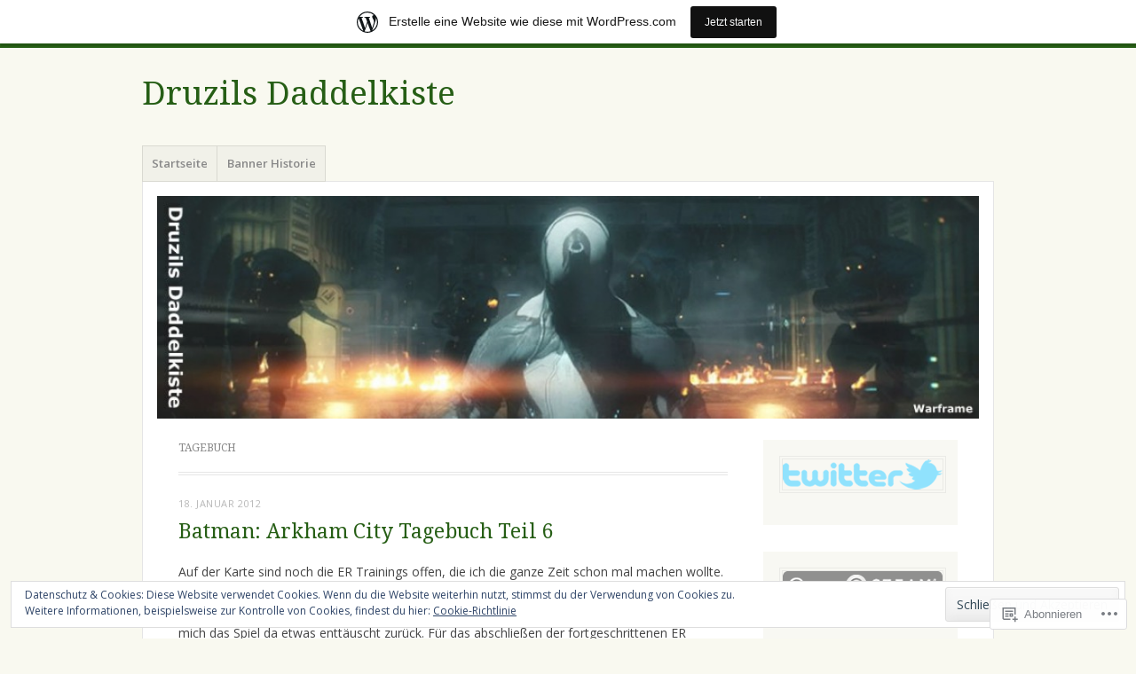

--- FILE ---
content_type: text/html; charset=UTF-8
request_url: https://druzil.wordpress.com/category/games/tagebuch/
body_size: 33084
content:
<!DOCTYPE html>
<html lang="de-DE">
<head>
<meta charset="UTF-8" />
<meta name="viewport" content="width=device-width" />
<link rel="profile" href="http://gmpg.org/xfn/11" />
<link rel="pingback" href="https://druzil.wordpress.com/xmlrpc.php" />
<!--[if lt IE 9]>
<script src="https://s0.wp.com/wp-content/themes/pub/misty-lake/js/html5.js?m=1354305289i" type="text/javascript"></script>
<![endif]-->

<title>Tagebuch &#8211; Druzils Daddelkiste</title>
<meta name='robots' content='max-image-preview:large' />
<link rel='dns-prefetch' href='//s0.wp.com' />
<link rel='dns-prefetch' href='//fonts-api.wp.com' />
<link rel='dns-prefetch' href='//af.pubmine.com' />
<link rel="alternate" type="application/rss+xml" title="Druzils Daddelkiste &raquo; Feed" href="https://druzil.wordpress.com/feed/" />
<link rel="alternate" type="application/rss+xml" title="Druzils Daddelkiste &raquo; Kommentar-Feed" href="https://druzil.wordpress.com/comments/feed/" />
<link rel="alternate" type="application/rss+xml" title="Druzils Daddelkiste &raquo; Tagebuch Kategorie-Feed" href="https://druzil.wordpress.com/category/games/tagebuch/feed/" />
	<script type="text/javascript">
		/* <![CDATA[ */
		function addLoadEvent(func) {
			var oldonload = window.onload;
			if (typeof window.onload != 'function') {
				window.onload = func;
			} else {
				window.onload = function () {
					oldonload();
					func();
				}
			}
		}
		/* ]]> */
	</script>
	<link crossorigin='anonymous' rel='stylesheet' id='all-css-0-1' href='/_static/??-eJxtjEsOwjAMRC9EMBUoiAXiLG6wojTOR7WjiNuTdoGEYDkz7w30alzJSlkhNVO5+ZAFenh6UgFqYy0xkGHsoJQqo5KA6Ivp6EQO8P+AQxzYQlrRRbOnH3zm4j9CwjWShuzNjCsM9LvZ5Ee6T1c72cvpZs/LG8VZRLg=&cssminify=yes' type='text/css' media='all' />
<style id='wp-emoji-styles-inline-css'>

	img.wp-smiley, img.emoji {
		display: inline !important;
		border: none !important;
		box-shadow: none !important;
		height: 1em !important;
		width: 1em !important;
		margin: 0 0.07em !important;
		vertical-align: -0.1em !important;
		background: none !important;
		padding: 0 !important;
	}
/*# sourceURL=wp-emoji-styles-inline-css */
</style>
<link crossorigin='anonymous' rel='stylesheet' id='all-css-2-1' href='/wp-content/plugins/gutenberg-core/v22.2.0/build/styles/block-library/style.css?m=1764855221i&cssminify=yes' type='text/css' media='all' />
<style id='wp-block-library-inline-css'>
.has-text-align-justify {
	text-align:justify;
}
.has-text-align-justify{text-align:justify;}

/*# sourceURL=wp-block-library-inline-css */
</style><style id='global-styles-inline-css'>
:root{--wp--preset--aspect-ratio--square: 1;--wp--preset--aspect-ratio--4-3: 4/3;--wp--preset--aspect-ratio--3-4: 3/4;--wp--preset--aspect-ratio--3-2: 3/2;--wp--preset--aspect-ratio--2-3: 2/3;--wp--preset--aspect-ratio--16-9: 16/9;--wp--preset--aspect-ratio--9-16: 9/16;--wp--preset--color--black: #000000;--wp--preset--color--cyan-bluish-gray: #abb8c3;--wp--preset--color--white: #ffffff;--wp--preset--color--pale-pink: #f78da7;--wp--preset--color--vivid-red: #cf2e2e;--wp--preset--color--luminous-vivid-orange: #ff6900;--wp--preset--color--luminous-vivid-amber: #fcb900;--wp--preset--color--light-green-cyan: #7bdcb5;--wp--preset--color--vivid-green-cyan: #00d084;--wp--preset--color--pale-cyan-blue: #8ed1fc;--wp--preset--color--vivid-cyan-blue: #0693e3;--wp--preset--color--vivid-purple: #9b51e0;--wp--preset--gradient--vivid-cyan-blue-to-vivid-purple: linear-gradient(135deg,rgb(6,147,227) 0%,rgb(155,81,224) 100%);--wp--preset--gradient--light-green-cyan-to-vivid-green-cyan: linear-gradient(135deg,rgb(122,220,180) 0%,rgb(0,208,130) 100%);--wp--preset--gradient--luminous-vivid-amber-to-luminous-vivid-orange: linear-gradient(135deg,rgb(252,185,0) 0%,rgb(255,105,0) 100%);--wp--preset--gradient--luminous-vivid-orange-to-vivid-red: linear-gradient(135deg,rgb(255,105,0) 0%,rgb(207,46,46) 100%);--wp--preset--gradient--very-light-gray-to-cyan-bluish-gray: linear-gradient(135deg,rgb(238,238,238) 0%,rgb(169,184,195) 100%);--wp--preset--gradient--cool-to-warm-spectrum: linear-gradient(135deg,rgb(74,234,220) 0%,rgb(151,120,209) 20%,rgb(207,42,186) 40%,rgb(238,44,130) 60%,rgb(251,105,98) 80%,rgb(254,248,76) 100%);--wp--preset--gradient--blush-light-purple: linear-gradient(135deg,rgb(255,206,236) 0%,rgb(152,150,240) 100%);--wp--preset--gradient--blush-bordeaux: linear-gradient(135deg,rgb(254,205,165) 0%,rgb(254,45,45) 50%,rgb(107,0,62) 100%);--wp--preset--gradient--luminous-dusk: linear-gradient(135deg,rgb(255,203,112) 0%,rgb(199,81,192) 50%,rgb(65,88,208) 100%);--wp--preset--gradient--pale-ocean: linear-gradient(135deg,rgb(255,245,203) 0%,rgb(182,227,212) 50%,rgb(51,167,181) 100%);--wp--preset--gradient--electric-grass: linear-gradient(135deg,rgb(202,248,128) 0%,rgb(113,206,126) 100%);--wp--preset--gradient--midnight: linear-gradient(135deg,rgb(2,3,129) 0%,rgb(40,116,252) 100%);--wp--preset--font-size--small: 13px;--wp--preset--font-size--medium: 20px;--wp--preset--font-size--large: 36px;--wp--preset--font-size--x-large: 42px;--wp--preset--font-family--albert-sans: 'Albert Sans', sans-serif;--wp--preset--font-family--alegreya: Alegreya, serif;--wp--preset--font-family--arvo: Arvo, serif;--wp--preset--font-family--bodoni-moda: 'Bodoni Moda', serif;--wp--preset--font-family--bricolage-grotesque: 'Bricolage Grotesque', sans-serif;--wp--preset--font-family--cabin: Cabin, sans-serif;--wp--preset--font-family--chivo: Chivo, sans-serif;--wp--preset--font-family--commissioner: Commissioner, sans-serif;--wp--preset--font-family--cormorant: Cormorant, serif;--wp--preset--font-family--courier-prime: 'Courier Prime', monospace;--wp--preset--font-family--crimson-pro: 'Crimson Pro', serif;--wp--preset--font-family--dm-mono: 'DM Mono', monospace;--wp--preset--font-family--dm-sans: 'DM Sans', sans-serif;--wp--preset--font-family--dm-serif-display: 'DM Serif Display', serif;--wp--preset--font-family--domine: Domine, serif;--wp--preset--font-family--eb-garamond: 'EB Garamond', serif;--wp--preset--font-family--epilogue: Epilogue, sans-serif;--wp--preset--font-family--fahkwang: Fahkwang, sans-serif;--wp--preset--font-family--figtree: Figtree, sans-serif;--wp--preset--font-family--fira-sans: 'Fira Sans', sans-serif;--wp--preset--font-family--fjalla-one: 'Fjalla One', sans-serif;--wp--preset--font-family--fraunces: Fraunces, serif;--wp--preset--font-family--gabarito: Gabarito, system-ui;--wp--preset--font-family--ibm-plex-mono: 'IBM Plex Mono', monospace;--wp--preset--font-family--ibm-plex-sans: 'IBM Plex Sans', sans-serif;--wp--preset--font-family--ibarra-real-nova: 'Ibarra Real Nova', serif;--wp--preset--font-family--instrument-serif: 'Instrument Serif', serif;--wp--preset--font-family--inter: Inter, sans-serif;--wp--preset--font-family--josefin-sans: 'Josefin Sans', sans-serif;--wp--preset--font-family--jost: Jost, sans-serif;--wp--preset--font-family--libre-baskerville: 'Libre Baskerville', serif;--wp--preset--font-family--libre-franklin: 'Libre Franklin', sans-serif;--wp--preset--font-family--literata: Literata, serif;--wp--preset--font-family--lora: Lora, serif;--wp--preset--font-family--merriweather: Merriweather, serif;--wp--preset--font-family--montserrat: Montserrat, sans-serif;--wp--preset--font-family--newsreader: Newsreader, serif;--wp--preset--font-family--noto-sans-mono: 'Noto Sans Mono', sans-serif;--wp--preset--font-family--nunito: Nunito, sans-serif;--wp--preset--font-family--open-sans: 'Open Sans', sans-serif;--wp--preset--font-family--overpass: Overpass, sans-serif;--wp--preset--font-family--pt-serif: 'PT Serif', serif;--wp--preset--font-family--petrona: Petrona, serif;--wp--preset--font-family--piazzolla: Piazzolla, serif;--wp--preset--font-family--playfair-display: 'Playfair Display', serif;--wp--preset--font-family--plus-jakarta-sans: 'Plus Jakarta Sans', sans-serif;--wp--preset--font-family--poppins: Poppins, sans-serif;--wp--preset--font-family--raleway: Raleway, sans-serif;--wp--preset--font-family--roboto: Roboto, sans-serif;--wp--preset--font-family--roboto-slab: 'Roboto Slab', serif;--wp--preset--font-family--rubik: Rubik, sans-serif;--wp--preset--font-family--rufina: Rufina, serif;--wp--preset--font-family--sora: Sora, sans-serif;--wp--preset--font-family--source-sans-3: 'Source Sans 3', sans-serif;--wp--preset--font-family--source-serif-4: 'Source Serif 4', serif;--wp--preset--font-family--space-mono: 'Space Mono', monospace;--wp--preset--font-family--syne: Syne, sans-serif;--wp--preset--font-family--texturina: Texturina, serif;--wp--preset--font-family--urbanist: Urbanist, sans-serif;--wp--preset--font-family--work-sans: 'Work Sans', sans-serif;--wp--preset--spacing--20: 0.44rem;--wp--preset--spacing--30: 0.67rem;--wp--preset--spacing--40: 1rem;--wp--preset--spacing--50: 1.5rem;--wp--preset--spacing--60: 2.25rem;--wp--preset--spacing--70: 3.38rem;--wp--preset--spacing--80: 5.06rem;--wp--preset--shadow--natural: 6px 6px 9px rgba(0, 0, 0, 0.2);--wp--preset--shadow--deep: 12px 12px 50px rgba(0, 0, 0, 0.4);--wp--preset--shadow--sharp: 6px 6px 0px rgba(0, 0, 0, 0.2);--wp--preset--shadow--outlined: 6px 6px 0px -3px rgb(255, 255, 255), 6px 6px rgb(0, 0, 0);--wp--preset--shadow--crisp: 6px 6px 0px rgb(0, 0, 0);}:where(.is-layout-flex){gap: 0.5em;}:where(.is-layout-grid){gap: 0.5em;}body .is-layout-flex{display: flex;}.is-layout-flex{flex-wrap: wrap;align-items: center;}.is-layout-flex > :is(*, div){margin: 0;}body .is-layout-grid{display: grid;}.is-layout-grid > :is(*, div){margin: 0;}:where(.wp-block-columns.is-layout-flex){gap: 2em;}:where(.wp-block-columns.is-layout-grid){gap: 2em;}:where(.wp-block-post-template.is-layout-flex){gap: 1.25em;}:where(.wp-block-post-template.is-layout-grid){gap: 1.25em;}.has-black-color{color: var(--wp--preset--color--black) !important;}.has-cyan-bluish-gray-color{color: var(--wp--preset--color--cyan-bluish-gray) !important;}.has-white-color{color: var(--wp--preset--color--white) !important;}.has-pale-pink-color{color: var(--wp--preset--color--pale-pink) !important;}.has-vivid-red-color{color: var(--wp--preset--color--vivid-red) !important;}.has-luminous-vivid-orange-color{color: var(--wp--preset--color--luminous-vivid-orange) !important;}.has-luminous-vivid-amber-color{color: var(--wp--preset--color--luminous-vivid-amber) !important;}.has-light-green-cyan-color{color: var(--wp--preset--color--light-green-cyan) !important;}.has-vivid-green-cyan-color{color: var(--wp--preset--color--vivid-green-cyan) !important;}.has-pale-cyan-blue-color{color: var(--wp--preset--color--pale-cyan-blue) !important;}.has-vivid-cyan-blue-color{color: var(--wp--preset--color--vivid-cyan-blue) !important;}.has-vivid-purple-color{color: var(--wp--preset--color--vivid-purple) !important;}.has-black-background-color{background-color: var(--wp--preset--color--black) !important;}.has-cyan-bluish-gray-background-color{background-color: var(--wp--preset--color--cyan-bluish-gray) !important;}.has-white-background-color{background-color: var(--wp--preset--color--white) !important;}.has-pale-pink-background-color{background-color: var(--wp--preset--color--pale-pink) !important;}.has-vivid-red-background-color{background-color: var(--wp--preset--color--vivid-red) !important;}.has-luminous-vivid-orange-background-color{background-color: var(--wp--preset--color--luminous-vivid-orange) !important;}.has-luminous-vivid-amber-background-color{background-color: var(--wp--preset--color--luminous-vivid-amber) !important;}.has-light-green-cyan-background-color{background-color: var(--wp--preset--color--light-green-cyan) !important;}.has-vivid-green-cyan-background-color{background-color: var(--wp--preset--color--vivid-green-cyan) !important;}.has-pale-cyan-blue-background-color{background-color: var(--wp--preset--color--pale-cyan-blue) !important;}.has-vivid-cyan-blue-background-color{background-color: var(--wp--preset--color--vivid-cyan-blue) !important;}.has-vivid-purple-background-color{background-color: var(--wp--preset--color--vivid-purple) !important;}.has-black-border-color{border-color: var(--wp--preset--color--black) !important;}.has-cyan-bluish-gray-border-color{border-color: var(--wp--preset--color--cyan-bluish-gray) !important;}.has-white-border-color{border-color: var(--wp--preset--color--white) !important;}.has-pale-pink-border-color{border-color: var(--wp--preset--color--pale-pink) !important;}.has-vivid-red-border-color{border-color: var(--wp--preset--color--vivid-red) !important;}.has-luminous-vivid-orange-border-color{border-color: var(--wp--preset--color--luminous-vivid-orange) !important;}.has-luminous-vivid-amber-border-color{border-color: var(--wp--preset--color--luminous-vivid-amber) !important;}.has-light-green-cyan-border-color{border-color: var(--wp--preset--color--light-green-cyan) !important;}.has-vivid-green-cyan-border-color{border-color: var(--wp--preset--color--vivid-green-cyan) !important;}.has-pale-cyan-blue-border-color{border-color: var(--wp--preset--color--pale-cyan-blue) !important;}.has-vivid-cyan-blue-border-color{border-color: var(--wp--preset--color--vivid-cyan-blue) !important;}.has-vivid-purple-border-color{border-color: var(--wp--preset--color--vivid-purple) !important;}.has-vivid-cyan-blue-to-vivid-purple-gradient-background{background: var(--wp--preset--gradient--vivid-cyan-blue-to-vivid-purple) !important;}.has-light-green-cyan-to-vivid-green-cyan-gradient-background{background: var(--wp--preset--gradient--light-green-cyan-to-vivid-green-cyan) !important;}.has-luminous-vivid-amber-to-luminous-vivid-orange-gradient-background{background: var(--wp--preset--gradient--luminous-vivid-amber-to-luminous-vivid-orange) !important;}.has-luminous-vivid-orange-to-vivid-red-gradient-background{background: var(--wp--preset--gradient--luminous-vivid-orange-to-vivid-red) !important;}.has-very-light-gray-to-cyan-bluish-gray-gradient-background{background: var(--wp--preset--gradient--very-light-gray-to-cyan-bluish-gray) !important;}.has-cool-to-warm-spectrum-gradient-background{background: var(--wp--preset--gradient--cool-to-warm-spectrum) !important;}.has-blush-light-purple-gradient-background{background: var(--wp--preset--gradient--blush-light-purple) !important;}.has-blush-bordeaux-gradient-background{background: var(--wp--preset--gradient--blush-bordeaux) !important;}.has-luminous-dusk-gradient-background{background: var(--wp--preset--gradient--luminous-dusk) !important;}.has-pale-ocean-gradient-background{background: var(--wp--preset--gradient--pale-ocean) !important;}.has-electric-grass-gradient-background{background: var(--wp--preset--gradient--electric-grass) !important;}.has-midnight-gradient-background{background: var(--wp--preset--gradient--midnight) !important;}.has-small-font-size{font-size: var(--wp--preset--font-size--small) !important;}.has-medium-font-size{font-size: var(--wp--preset--font-size--medium) !important;}.has-large-font-size{font-size: var(--wp--preset--font-size--large) !important;}.has-x-large-font-size{font-size: var(--wp--preset--font-size--x-large) !important;}.has-albert-sans-font-family{font-family: var(--wp--preset--font-family--albert-sans) !important;}.has-alegreya-font-family{font-family: var(--wp--preset--font-family--alegreya) !important;}.has-arvo-font-family{font-family: var(--wp--preset--font-family--arvo) !important;}.has-bodoni-moda-font-family{font-family: var(--wp--preset--font-family--bodoni-moda) !important;}.has-bricolage-grotesque-font-family{font-family: var(--wp--preset--font-family--bricolage-grotesque) !important;}.has-cabin-font-family{font-family: var(--wp--preset--font-family--cabin) !important;}.has-chivo-font-family{font-family: var(--wp--preset--font-family--chivo) !important;}.has-commissioner-font-family{font-family: var(--wp--preset--font-family--commissioner) !important;}.has-cormorant-font-family{font-family: var(--wp--preset--font-family--cormorant) !important;}.has-courier-prime-font-family{font-family: var(--wp--preset--font-family--courier-prime) !important;}.has-crimson-pro-font-family{font-family: var(--wp--preset--font-family--crimson-pro) !important;}.has-dm-mono-font-family{font-family: var(--wp--preset--font-family--dm-mono) !important;}.has-dm-sans-font-family{font-family: var(--wp--preset--font-family--dm-sans) !important;}.has-dm-serif-display-font-family{font-family: var(--wp--preset--font-family--dm-serif-display) !important;}.has-domine-font-family{font-family: var(--wp--preset--font-family--domine) !important;}.has-eb-garamond-font-family{font-family: var(--wp--preset--font-family--eb-garamond) !important;}.has-epilogue-font-family{font-family: var(--wp--preset--font-family--epilogue) !important;}.has-fahkwang-font-family{font-family: var(--wp--preset--font-family--fahkwang) !important;}.has-figtree-font-family{font-family: var(--wp--preset--font-family--figtree) !important;}.has-fira-sans-font-family{font-family: var(--wp--preset--font-family--fira-sans) !important;}.has-fjalla-one-font-family{font-family: var(--wp--preset--font-family--fjalla-one) !important;}.has-fraunces-font-family{font-family: var(--wp--preset--font-family--fraunces) !important;}.has-gabarito-font-family{font-family: var(--wp--preset--font-family--gabarito) !important;}.has-ibm-plex-mono-font-family{font-family: var(--wp--preset--font-family--ibm-plex-mono) !important;}.has-ibm-plex-sans-font-family{font-family: var(--wp--preset--font-family--ibm-plex-sans) !important;}.has-ibarra-real-nova-font-family{font-family: var(--wp--preset--font-family--ibarra-real-nova) !important;}.has-instrument-serif-font-family{font-family: var(--wp--preset--font-family--instrument-serif) !important;}.has-inter-font-family{font-family: var(--wp--preset--font-family--inter) !important;}.has-josefin-sans-font-family{font-family: var(--wp--preset--font-family--josefin-sans) !important;}.has-jost-font-family{font-family: var(--wp--preset--font-family--jost) !important;}.has-libre-baskerville-font-family{font-family: var(--wp--preset--font-family--libre-baskerville) !important;}.has-libre-franklin-font-family{font-family: var(--wp--preset--font-family--libre-franklin) !important;}.has-literata-font-family{font-family: var(--wp--preset--font-family--literata) !important;}.has-lora-font-family{font-family: var(--wp--preset--font-family--lora) !important;}.has-merriweather-font-family{font-family: var(--wp--preset--font-family--merriweather) !important;}.has-montserrat-font-family{font-family: var(--wp--preset--font-family--montserrat) !important;}.has-newsreader-font-family{font-family: var(--wp--preset--font-family--newsreader) !important;}.has-noto-sans-mono-font-family{font-family: var(--wp--preset--font-family--noto-sans-mono) !important;}.has-nunito-font-family{font-family: var(--wp--preset--font-family--nunito) !important;}.has-open-sans-font-family{font-family: var(--wp--preset--font-family--open-sans) !important;}.has-overpass-font-family{font-family: var(--wp--preset--font-family--overpass) !important;}.has-pt-serif-font-family{font-family: var(--wp--preset--font-family--pt-serif) !important;}.has-petrona-font-family{font-family: var(--wp--preset--font-family--petrona) !important;}.has-piazzolla-font-family{font-family: var(--wp--preset--font-family--piazzolla) !important;}.has-playfair-display-font-family{font-family: var(--wp--preset--font-family--playfair-display) !important;}.has-plus-jakarta-sans-font-family{font-family: var(--wp--preset--font-family--plus-jakarta-sans) !important;}.has-poppins-font-family{font-family: var(--wp--preset--font-family--poppins) !important;}.has-raleway-font-family{font-family: var(--wp--preset--font-family--raleway) !important;}.has-roboto-font-family{font-family: var(--wp--preset--font-family--roboto) !important;}.has-roboto-slab-font-family{font-family: var(--wp--preset--font-family--roboto-slab) !important;}.has-rubik-font-family{font-family: var(--wp--preset--font-family--rubik) !important;}.has-rufina-font-family{font-family: var(--wp--preset--font-family--rufina) !important;}.has-sora-font-family{font-family: var(--wp--preset--font-family--sora) !important;}.has-source-sans-3-font-family{font-family: var(--wp--preset--font-family--source-sans-3) !important;}.has-source-serif-4-font-family{font-family: var(--wp--preset--font-family--source-serif-4) !important;}.has-space-mono-font-family{font-family: var(--wp--preset--font-family--space-mono) !important;}.has-syne-font-family{font-family: var(--wp--preset--font-family--syne) !important;}.has-texturina-font-family{font-family: var(--wp--preset--font-family--texturina) !important;}.has-urbanist-font-family{font-family: var(--wp--preset--font-family--urbanist) !important;}.has-work-sans-font-family{font-family: var(--wp--preset--font-family--work-sans) !important;}
/*# sourceURL=global-styles-inline-css */
</style>

<style id='classic-theme-styles-inline-css'>
/*! This file is auto-generated */
.wp-block-button__link{color:#fff;background-color:#32373c;border-radius:9999px;box-shadow:none;text-decoration:none;padding:calc(.667em + 2px) calc(1.333em + 2px);font-size:1.125em}.wp-block-file__button{background:#32373c;color:#fff;text-decoration:none}
/*# sourceURL=/wp-includes/css/classic-themes.min.css */
</style>
<link crossorigin='anonymous' rel='stylesheet' id='all-css-4-1' href='/_static/??-eJx9jsEKwjAQRH/IzRJbtB7Eb2nSRWOz6dJNLP17I0IVBC9zGN4bBhcBP6VMKaPEcg1J0U8uTn5U3BvbGQsaWCLBTA/T4hA0bwRoXiMZr7rDryEu8NmaqfYsfX4RTEPoKRJX7J+2SHXAOZlJFWpyKAz5VkX98d41SnHI9d0KsR8Jt2sXPttjaw+npmm6+xMQEFhV&cssminify=yes' type='text/css' media='all' />
<link rel='stylesheet' id='mistylake-open-sans-css' href='https://fonts-api.wp.com/css?family=Open+Sans:300,300italic,400,400italic,600,600italic,700,700italic&#038;subset=latin,latin-ext' media='all' />
<link rel='stylesheet' id='mistylake-droid-serif-css' href='https://fonts-api.wp.com/css?family=Droid+Serif%3A400%2C400italic%2C400bold&#038;subset=latin&#038;ver=6.9-RC2-61304' media='all' />
<link crossorigin='anonymous' rel='stylesheet' id='all-css-10-1' href='/_static/??-eJzTLy/QTc7PK0nNK9HPLdUtyClNz8wr1i9KTcrJTwcy0/WTi5G5ekCujj52Temp+bo5+cmJJZn5eSgc3bScxMwikFb7XFtDE1NLExMLc0OTLACohS2q&cssminify=yes' type='text/css' media='all' />
<link crossorigin='anonymous' rel='stylesheet' id='print-css-11-1' href='/wp-content/mu-plugins/global-print/global-print.css?m=1465851035i&cssminify=yes' type='text/css' media='print' />
<style id='jetpack-global-styles-frontend-style-inline-css'>
:root { --font-headings: unset; --font-base: unset; --font-headings-default: -apple-system,BlinkMacSystemFont,"Segoe UI",Roboto,Oxygen-Sans,Ubuntu,Cantarell,"Helvetica Neue",sans-serif; --font-base-default: -apple-system,BlinkMacSystemFont,"Segoe UI",Roboto,Oxygen-Sans,Ubuntu,Cantarell,"Helvetica Neue",sans-serif;}
/*# sourceURL=jetpack-global-styles-frontend-style-inline-css */
</style>
<link crossorigin='anonymous' rel='stylesheet' id='all-css-14-1' href='/wp-content/themes/h4/global.css?m=1420737423i&cssminify=yes' type='text/css' media='all' />
<script type="text/javascript" id="wpcom-actionbar-placeholder-js-extra">
/* <![CDATA[ */
var actionbardata = {"siteID":"7473754","postID":"0","siteURL":"https://druzil.wordpress.com","xhrURL":"https://druzil.wordpress.com/wp-admin/admin-ajax.php","nonce":"8d63a61e57","isLoggedIn":"","statusMessage":"","subsEmailDefault":"instantly","proxyScriptUrl":"https://s0.wp.com/wp-content/js/wpcom-proxy-request.js?m=1513050504i&amp;ver=20211021","i18n":{"followedText":"Neue Beitr\u00e4ge von dieser Website erscheinen nun in deinem \u003Ca href=\"https://wordpress.com/reader\"\u003EReader\u003C/a\u003E","foldBar":"Diese Leiste einklappen","unfoldBar":"Diese Leiste aufklappen","shortLinkCopied":"Kurzlink in Zwischenablage kopiert"}};
//# sourceURL=wpcom-actionbar-placeholder-js-extra
/* ]]> */
</script>
<script type="text/javascript" id="jetpack-mu-wpcom-settings-js-before">
/* <![CDATA[ */
var JETPACK_MU_WPCOM_SETTINGS = {"assetsUrl":"https://s0.wp.com/wp-content/mu-plugins/jetpack-mu-wpcom-plugin/sun/jetpack_vendor/automattic/jetpack-mu-wpcom/src/build/"};
//# sourceURL=jetpack-mu-wpcom-settings-js-before
/* ]]> */
</script>
<script crossorigin='anonymous' type='text/javascript'  src='/_static/??-eJyFjcsOwiAQRX/I6dSa+lgYvwWBEAgMOAPW/n3bqIk7V2dxT87FqYDOVC1VDIIcKxTOr7kLssN186RjM1a2MTya5fmDLnn6K0HyjlW1v/L37R6zgxKb8yQ4ZTbKCOioRN4hnQo+hw1AmcCZwmvilq7709CPh/54voQFmNpFWg=='></script>
<script type="text/javascript" id="rlt-proxy-js-after">
/* <![CDATA[ */
	rltInitialize( {"token":null,"iframeOrigins":["https:\/\/widgets.wp.com"]} );
//# sourceURL=rlt-proxy-js-after
/* ]]> */
</script>
<link rel="EditURI" type="application/rsd+xml" title="RSD" href="https://druzil.wordpress.com/xmlrpc.php?rsd" />
<meta name="generator" content="WordPress.com" />

<!-- Jetpack Open Graph Tags -->
<meta property="og:type" content="website" />
<meta property="og:title" content="Tagebuch &#8211; Druzils Daddelkiste" />
<meta property="og:url" content="https://druzil.wordpress.com/category/games/tagebuch/" />
<meta property="og:site_name" content="Druzils Daddelkiste" />
<meta property="og:image" content="https://s0.wp.com/i/blank.jpg?m=1383295312i" />
<meta property="og:image:width" content="200" />
<meta property="og:image:height" content="200" />
<meta property="og:image:alt" content="" />
<meta property="og:locale" content="de_DE" />
<meta property="fb:app_id" content="249643311490" />
<meta name="twitter:creator" content="@DruzilX" />
<meta name="twitter:site" content="@DruzilX" />

<!-- End Jetpack Open Graph Tags -->
<link rel="shortcut icon" type="image/x-icon" href="https://s0.wp.com/i/favicon.ico?m=1713425267i" sizes="16x16 24x24 32x32 48x48" />
<link rel="icon" type="image/x-icon" href="https://s0.wp.com/i/favicon.ico?m=1713425267i" sizes="16x16 24x24 32x32 48x48" />
<link rel="apple-touch-icon" href="https://s0.wp.com/i/webclip.png?m=1713868326i" />
<link rel='openid.server' href='https://druzil.wordpress.com/?openidserver=1' />
<link rel='openid.delegate' href='https://druzil.wordpress.com/' />
<link rel="search" type="application/opensearchdescription+xml" href="https://druzil.wordpress.com/osd.xml" title="Druzils Daddelkiste" />
<link rel="search" type="application/opensearchdescription+xml" href="https://s1.wp.com/opensearch.xml" title="WordPress.com" />
<style type="text/css">.recentcomments a{display:inline !important;padding:0 !important;margin:0 !important;}</style>		<style type="text/css">
			.recentcomments a {
				display: inline !important;
				padding: 0 !important;
				margin: 0 !important;
			}

			table.recentcommentsavatartop img.avatar, table.recentcommentsavatarend img.avatar {
				border: 0px;
				margin: 0;
			}

			table.recentcommentsavatartop a, table.recentcommentsavatarend a {
				border: 0px !important;
				background-color: transparent !important;
			}

			td.recentcommentsavatarend, td.recentcommentsavatartop {
				padding: 0px 0px 1px 0px;
				margin: 0px;
			}

			td.recentcommentstextend {
				border: none !important;
				padding: 0px 0px 2px 10px;
			}

			.rtl td.recentcommentstextend {
				padding: 0px 10px 2px 0px;
			}

			td.recentcommentstexttop {
				border: none;
				padding: 0px 0px 0px 10px;
			}

			.rtl td.recentcommentstexttop {
				padding: 0px 10px 0px 0px;
			}
		</style>
		<meta name="description" content="Beiträge über Tagebuch von Druzil" />
<script type="text/javascript">
/* <![CDATA[ */
var wa_client = {}; wa_client.cmd = []; wa_client.config = { 'blog_id': 7473754, 'blog_language': 'de', 'is_wordads': false, 'hosting_type': 0, 'afp_account_id': null, 'afp_host_id': 5038568878849053, 'theme': 'pub/misty-lake', '_': { 'title': 'Werbung', 'privacy_settings': 'Datenschutz-Einstellungen' }, 'formats': [ 'belowpost', 'bottom_sticky', 'sidebar_sticky_right', 'sidebar', 'gutenberg_rectangle', 'gutenberg_leaderboard', 'gutenberg_mobile_leaderboard', 'gutenberg_skyscraper' ] };
/* ]]> */
</script>
		<script type="text/javascript">

			window.doNotSellCallback = function() {

				var linkElements = [
					'a[href="https://wordpress.com/?ref=footer_blog"]',
					'a[href="https://wordpress.com/?ref=footer_website"]',
					'a[href="https://wordpress.com/?ref=vertical_footer"]',
					'a[href^="https://wordpress.com/?ref=footer_segment_"]',
				].join(',');

				var dnsLink = document.createElement( 'a' );
				dnsLink.href = 'https://wordpress.com/de/advertising-program-optout/';
				dnsLink.classList.add( 'do-not-sell-link' );
				dnsLink.rel = 'nofollow';
				dnsLink.style.marginLeft = '0.5em';
				dnsLink.textContent = 'Meine persönlichen Informationen nicht verkaufen oder weitergeben';

				var creditLinks = document.querySelectorAll( linkElements );

				if ( 0 === creditLinks.length ) {
					return false;
				}

				Array.prototype.forEach.call( creditLinks, function( el ) {
					el.insertAdjacentElement( 'afterend', dnsLink );
				});

				return true;
			};

		</script>
		<script type="text/javascript">
	window.google_analytics_uacct = "UA-52447-2";
</script>

<script type="text/javascript">
	var _gaq = _gaq || [];
	_gaq.push(['_setAccount', 'UA-52447-2']);
	_gaq.push(['_gat._anonymizeIp']);
	_gaq.push(['_setDomainName', 'wordpress.com']);
	_gaq.push(['_initData']);
	_gaq.push(['_trackPageview']);

	(function() {
		var ga = document.createElement('script'); ga.type = 'text/javascript'; ga.async = true;
		ga.src = ('https:' == document.location.protocol ? 'https://ssl' : 'http://www') + '.google-analytics.com/ga.js';
		(document.getElementsByTagName('head')[0] || document.getElementsByTagName('body')[0]).appendChild(ga);
	})();
</script>
</head>

<body class="archive category category-tagebuch category-12073 wp-theme-pubmisty-lake customizer-styles-applied jetpack-reblog-enabled has-marketing-bar has-marketing-bar-theme-misty-lake">
<div id="page" class="hfeed site">
		<header id="masthead" class="site-header" role="banner">
		<div class="site-branding">
			<h1 class="site-title"><a href="https://druzil.wordpress.com/" title="Druzils Daddelkiste" rel="home">Druzils Daddelkiste</a></h1>
			<h2 class="site-description"></h2>
		</div>

		<nav id="nav" role="navigation" class="site-navigation main-navigation">
			<h1 class="assistive-text screen-reader-text">Menü</h1>
			<div class="assistive-text skip-link screen-reader-text"><a href="#content" title="Zum Inhalt springen">Zum Inhalt springen</a></div>

			<div class="menu"><ul>
<li ><a href="https://druzil.wordpress.com/">Startseite</a></li><li class="page_item page-item-402"><a href="https://druzil.wordpress.com/banner-historie/">Banner Historie</a></li>
</ul></div>
		</nav><!-- .site-navigation .main-navigation -->
	</header><!-- #masthead .site-header -->

	<div id="main" class="site-main">

					<div class="header-image">
				<a href="https://druzil.wordpress.com/" title="Druzils Daddelkiste" rel="home">
					<img src="https://druzil.wordpress.com/wp-content/uploads/2015/04/cropped-46warframe.jpg" width="1015" height="275" alt="" />
				</a>
			</div>
		
	<section id="primary" class="content-area">
		<div id="content" class="site-content" role="main">

		
			<header class="page-header">
				<h1 class="page-title">
					Tagebuch				</h1>
							</header><!-- .page-header -->

						
				
<article id="post-2262" class="post-2262 post type-post status-publish format-standard hentry category-3rd-person-action category-tagebuch">

	
	<header class="entry-header">

		
					<div class="entry-meta">
				<a href="https://druzil.wordpress.com/2012/01/18/batman-arkham-city-tagebuch-teil-6/" title="17:21" rel="bookmark"><time class="entry-date" datetime="2012-01-18T17:21:15+01:00" pubdate>18. Januar 2012</time></a><span class="byline"> von <span class="author vcard"><a class="url fn n" href="https://druzil.wordpress.com/author/druzil/" title="Zeige alle Beiträge von Druzil" rel="author">Druzil</a></span></span>			</div><!-- .entry-meta -->
				<h1 class="entry-title"><a href="https://druzil.wordpress.com/2012/01/18/batman-arkham-city-tagebuch-teil-6/" rel="bookmark">Batman: Arkham City Tagebuch Teil&nbsp;6</a></h1>
	</header><!-- .entry-header -->

		<div class="entry-content">
		<p>Auf der Karte sind noch die ER Trainings offen, die ich die ganze Zeit schon mal machen wollte. Deswegen gehe ich die jetzt mal an. Ich arbeite mich durch die paar Prüfungen und brauche bestimmt eine halbe bis dreiviertel Stunde, bis ich sie endlich alle geschafft habe. Leider lässt mich das Spiel da etwas enttäuscht zurück. Für das abschließen der fortgeschrittenen ER Trainings gibt es keine Belohnung. Da waren die ersten so leicht, man bekommt den erweiterten Greifhaken und dann gibt es für das Abschließen der doch recht schweren Prüfungen nichts. Das ist etwas unbefriedigend.</p>
<p>So mache ich mich also auf in die Wartungsschächte der U-Bahn, um die Hauptstory weiter zu verfolgen. Mit dem neu erworbenen Seilwerfer komme ich da gut durch. Ich kämpfe mich durch ein paar Feinde und es hat den Anschein, als ob Jokers Leute da unten auf der Suche nach Waffen der TYGAR Truppen sind, also Hugo Stranges &#8222;Polizei&#8220;. Kurze Zeit später komme ich in einen Raum mit Feinden, die eine Ärztin gefangen halten. Als ich die Gespäche verfolge, die Gegner beseitige und die Ärztin befreie erfahre ich, daß die Kerle nicht nach Waffen suchen, sondern sie bereitwillig von Strange geliefert bekommen. Im selben Raum finde ich den letzten TITAN Behälter und zerstöre ihn. Ich sollte wohl bald mal wieder bei Bane vorbei schauen.<br />
Ich gehe weiter, immernoch auf der Suche nach Ra&#8217;S al Ghul und seiner Assassinen Bande, und komme nach Wonder City, einer scheinbar uralten Stadt unter Arkham. Doch vor dessen Toren breche ich zusammen und Spucke eine Lache Blut auf den Boden. Das Gift fängt an an meinen Kräften zu zehren.</p>
<p><a href="http://www.druzil.de/screens/bac/bac_20.jpg"><img class="alignnone" src="https://i0.wp.com/www.druzil.de/screens/bac/bac_20.jpg" alt="" width="500" height="280" /></a></p>
<p>Endlich in Wonder City angekommen muss ich mechanische Wächter und deren Videoaufzeichnungen scannen um herauszubekommen, wo die Assassinen ihren Zugang haben. Ich finde den Geheimweg und kurze Zeit später stehe ich im Tempel der Assassinen und in den Hallen eines Dämons. Dort breche ich erneut zusammen und sofort haben mich mehrere Assassine umzingelt, die mich kalt machen wollen. Da schreitet Talina ein. Ok, es ist doch nicht die Frau die im Museum abgehauen ist. Kam in der Szene irgendwie nicht so klar rüber. Und wie es aussieht, hatte ich (naja Batman halt) früher eine Beziehung mit ihr. In meiner Verzweiflung, an das Blut von Ra&#8217;s al Ghul zu kommen, mache ich ihr vor, ich würde die Führerschaft der Assassine übernehmen und mich deswegen den Prüfungen des Dämons stellen wollen.</p>
<p><a href="http://www.druzil.de/screens/bac/bac_21.jpg"><img class="alignnone" src="https://i0.wp.com/www.druzil.de/screens/bac/bac_21.jpg" alt="" width="235" height="131" /></a> <a href="http://www.druzil.de/screens/bac/bac_22.jpg"><img class="alignnone" src="https://i0.wp.com/www.druzil.de/screens/bac/bac_22.jpg" alt="" width="235" height="131" /></a></p>
<p><a href="http://www.druzil.de/screens/bac/bac_23.jpg"><img loading="lazy" class="alignnone" src="https://i0.wp.com/www.druzil.de/screens/bac/bac_23.jpg" alt="" width="235" height="131" /></a> <a href="http://www.druzil.de/screens/bac/bac_24.jpg"><img loading="lazy" class="alignnone" src="https://i0.wp.com/www.druzil.de/screens/bac/bac_24.jpg" alt="" width="235" height="131" /></a></p>
<p>Im ersten Schritt muss ich aus einem Kelch tinken, wodurch ein wenig der Kraft des Dämons auf mich übergeht. Danach beginnt eine Sequenz, die entfernt an die Scarecrow Szenen aus Arkham Asylum erinnern. Der Boden bricht weg, ich komme in eine Parallelwelt und muss Ra&#8217;s al Ghul durch diese zerstörte Welt folgen. Ich muss also durch die Welt gleiten und darf dabei nichts berühren, weil ich sonst sterbe. Zwischendurch lande ich immer wieder auf Plattformen, die wie rettende Insel in diesem Chaos sind und muss mich gegen Schergen des Dämons verteidigen.</p>
<p><a href="http://www.druzil.de/screens/bac/bac_25.jpg"><img loading="lazy" class="alignnone" src="https://i0.wp.com/www.druzil.de/screens/bac/bac_25.jpg" alt="" width="235" height="131" /></a> <a href="http://www.druzil.de/screens/bac/bac_26.jpg"><img loading="lazy" class="alignnone" src="https://i0.wp.com/www.druzil.de/screens/bac/bac_26.jpg" alt="" width="235" height="131" /></a></p>
<p>Als dies geschafft ist komme ich in die Kammer des Dämons, wo ich auf Ra&#8217;s al Ghul treffe. Er will das ich ihn umbringe und seinen Platz einnehme. So was würde ich natürlich nie machen und deswegen ist es an der Zeit meinen kleinen Schwindel Talina gegenüber auffliegen zu lassen. Da ich mich weigere den Kerl zu töten, will er mich dazu in einem erbitterten Kampf zwingen. Er steigt in eine mit Flüssigkeit gefüllte Grube, die er Lazarus Grube nennt und aus der er die Macht des Dämons bezieht. Ein harter Kampf entbrennt, der meinen Feind und mich immer wieder in die Parallelwelt zieht, in der er mir Horden von Feinden entgegen wirft und versucht mich als riesiger Gegner zu vernichten. Er droht sogar damit seine eigene Tochter umzubringen, den einzigen Menschen den ich (Batman) jemals geliebt habe. Doch wie soll es anders sein, am Ende besiege ich ihn und kann eine Probe von seinem Blut abzapfen. Ich lasse ihn geschlagen zurück und befehle ihm, die Lazarus Grube für immer zu schließen. Wenn einer der durchgeknallten Superbösewichte da ran käme, hätte das fatale Folgen. Sollte er auf meinen Befehl nicht eingehen, komme ich wieder und erledige die Sache selbst.</p>
<p><a href="http://www.druzil.de/screens/bac/bac_27.jpg"><img loading="lazy" class="alignnone" src="https://i0.wp.com/www.druzil.de/screens/bac/bac_27.jpg" alt="" width="235" height="131" /></a> <a href="http://www.druzil.de/screens/bac/bac_28.jpg"><img loading="lazy" class="alignnone" src="https://i0.wp.com/www.druzil.de/screens/bac/bac_28.jpg" alt="" width="235" height="131" /></a></p>
<p>Noch gestärkt durch das Blut des Dämons kämpfe ich mich durch die U-Bahn zurück an die Oberfläche, wobei ich das erste mal Bekanntschaft mit Gegnern mache, die Schilde benutzen und somit gegen normale Attacken von vorne immun sind.<br />
Ich muss das Blut von Ra&#8217;s al Ghul zu Mr. Freeze bringen, damit dieser endlich das Heilmittel herstellen kann. Doch vorher suche ich mal wieder ein paar Riddler Trophäen und siehe da, ich habe jetzt so viele gesammelt, daß ich vom Riddler das nächste Rätsel für den Enigma Würfel bekomme. Das ist wie schon beim ersten Mal ziemlich einfach und deckt mir die nächste Position von Riddlers Geiseln auf.<br />
Bane, Riddler oder doch lieber Hauptstory? Mal sehen auf was ich das nächste mal Lust habe.</p>
<p>2bc</p>
<div id="jp-post-flair" class="sharedaddy sd-like-enabled"><div class='sharedaddy sd-block sd-like jetpack-likes-widget-wrapper jetpack-likes-widget-unloaded' id='like-post-wrapper-7473754-2262-69704bd078ad5' data-src='//widgets.wp.com/likes/index.html?ver=20260121#blog_id=7473754&amp;post_id=2262&amp;origin=druzil.wordpress.com&amp;obj_id=7473754-2262-69704bd078ad5' data-name='like-post-frame-7473754-2262-69704bd078ad5' data-title='Liken oder rebloggen'><div class='likes-widget-placeholder post-likes-widget-placeholder' style='height: 55px;'><span class='button'><span>Gefällt mir</span></span> <span class='loading'>Wird geladen …</span></div><span class='sd-text-color'></span><a class='sd-link-color'></a></div></div>			</div><!-- .entry-content -->
	
	<footer class="entry-meta">
								<span class="cat-links">
				Veröffentlicht in <a href="https://druzil.wordpress.com/category/games/3rd-person-action/" rel="category tag">3rd-Person / Action</a>, <a href="https://druzil.wordpress.com/category/games/tagebuch/" rel="category tag">Tagebuch</a>			</span>
			
			
				<span class="sep"> | </span>
		<span class="comments-link"><a href="https://druzil.wordpress.com/2012/01/18/batman-arkham-city-tagebuch-teil-6/#respond">Hinterlasse einen Kommentar</a></span>
		
			
	</footer><!-- .entry-meta -->
</article><!-- #post-## -->

			
				
<article id="post-2245" class="post-2245 post type-post status-publish format-standard hentry category-3rd-person-action category-tagebuch">

	
	<header class="entry-header">

		
					<div class="entry-meta">
				<a href="https://druzil.wordpress.com/2012/01/14/batman-arkham-city-tagebuch-teil-5/" title="17:36" rel="bookmark"><time class="entry-date" datetime="2012-01-14T17:36:38+01:00" pubdate>14. Januar 2012</time></a><span class="byline"> von <span class="author vcard"><a class="url fn n" href="https://druzil.wordpress.com/author/druzil/" title="Zeige alle Beiträge von Druzil" rel="author">Druzil</a></span></span>			</div><!-- .entry-meta -->
				<h1 class="entry-title"><a href="https://druzil.wordpress.com/2012/01/14/batman-arkham-city-tagebuch-teil-5/" rel="bookmark">Batman: Arkham City Tagebuch Teil&nbsp;5</a></h1>
	</header><!-- .entry-header -->

		<div class="entry-content">
		<p><em>Zuerst eine Anmerkung: Mehr Screenshots zu diesem und anderen Spielen findet ihr in meinem <a href="http://steamcommunity.com/id/Druzil/screenshots/" target="_blank">Steam Profil</a>.</em></p>
<p>Auf dem Weg zum Museum hab ich weitere Informanten vom Riddler erledingt, wodurch sich so langsam die Karte mit Markierungen für Riddlers Rätsel und Trophäen füllt.<br />
Im Museum angekommen befreie ich ein Mitglied des GCPD, der mir erzählt, daß der Pinguin im Museum noch mehr Polizisten gefangen hält. Commissioner Gordon hat sie in das Gebiet geschickt, obwohl ich (also Batman) ihm wohl ausdrücklich davon abgraten hatte.<br />
Ich gehe weiter und finde mich in einer Arena wieder, wo der Pinguin mir einen Haufen Feinde auf den Hals hetzt. Als wäre das noch nicht genug, ist auch noch ein großer Mutant dabei. Der Kampf dauert eine ganze Weile, doch am Ende liegen alle Feinde am Boden. Copplepot hat scheinbar TITAN gestohlen und es ist an mir ihn aufzuhalten.</p>
<p><a href="http://www.druzil.de/screens/bac/bac_12.jpg"><img loading="lazy" class="alignnone" src="https://i0.wp.com/www.druzil.de/screens/bac/bac_12.jpg" alt="" width="235" height="131" /></a> <a href="http://www.druzil.de/screens/bac/bac_13.jpg"><img loading="lazy" class="alignnone" src="https://i0.wp.com/www.druzil.de/screens/bac/bac_13.jpg" alt="" width="235" height="131" /></a></p>
<p>Ich löse ein paar Schalterrätsel und gehe weiter. Dabei fällt sofort auf, daß die Umgebung total vereist ist. Der nächste Raum besteht auf einem großen See, auf dem eine Eissschicht liegt. Ich bahne mir langsam einen Weg darüber um nicht ins Wasser zu fallen. Der Pinguin hat einen riesigen Hai dort reingesetzt, der mich sofort frisst, wenn ich ins Wasser falle. Außerdem hat er Mr. Freezes Frostwaffe an sich genommen, wodurch ich erst mal nicht an ihn rankomme. Ich brefeie weitere Polizisten und finde in einem Nebenraum Mr. Freeze. Hab ihn erst nicht erkannt, weil ich mit einem Typ gerechte habe, der wie Arnold Schwarzenegger aussieht. ;) :D<br />
Er erzählt mir, daß sein Anzug in einem anderen Raum bewacht wird und in diesem ein Störsender steckt, der die Frostwaffe außer Kraft setzt. Also ziehe ich los, hole mir das Ding und befreie dabei noch mehr Polizisten.<br />
Bewaffnet mit dieser Störsender gehe ich zum Pinguin und haue ihn aus den Latschen!</p>
<p><a href="http://www.druzil.de/screens/bac/bac_14.jpg"><img loading="lazy" class="alignnone" src="https://i0.wp.com/www.druzil.de/screens/bac/bac_14.jpg" alt="" width="235" height="131" /></a> <a href="http://www.druzil.de/screens/bac/bac_15.jpg"><img loading="lazy" class="alignnone" src="https://i0.wp.com/www.druzil.de/screens/bac/bac_15.jpg" alt="" width="235" height="131" /></a></p>
<p>Doch er hat noch einen letzten Trumpf im Ärmel. Er sprengt den Boden unter meinen Füßen und ich lande in einem großen Raum. An der Wand hängt ein riesiger Mutant, den Copplepod mit Stromstößen aktiviert und auf mich hetzt. Ein harten langer Kampf mit diesem dicken Zwischengegner entbrennt, doch am Ende ringe ich ihn nieder, ziehe mich mit dem Greifhaken hoch zum Pinguin und haue ihm volles Pfund aufs Maul. Das Thema Pinguin ist damit (erst mal?) erledigt.</p>
<p><a href="http://www.druzil.de/screens/bac/bac_16.jpg"><img loading="lazy" class="alignnone" src="https://i0.wp.com/www.druzil.de/screens/bac/bac_16.jpg" alt="" width="500" height="280" /></a></p>
<p>Zurück bei Mr. Freeze erzählt dieser mir, daß er kein Heilmittel hat. Ihm fehlt ein Enzym um es zu stabilisieren. Ich sage ihm, daß ich jemanden wüsste, von dem ich es bekommen könnte. Sein Name ist Ra&#8217;s al Ghul (mit irgendwelchen Strichen über dem A und U, die ich aber nicht hinbekomme ;) :D ). In diesem Moment brincht aus eine Vitrine eine Frau heraus, schreit mir was von &#8222;Ketzer&#8220; entgegen und verschwindet. Scheinbar ist es Ra&#8217;s al Ghuls Tochter Talina. Somit ist klar, ich muss ihre Verfolgung aufnehmen.</p>
<p>Ich gleite mal wieder einfach so durch die Stadt und entdecke einen nicht untersuchten Tatort. Die Untersuchung der Leiche ergibt, daß wohl der Identitätsdieb in der Stadt sein Unwesen treibt. Ich folge einer Blutspur, doch ich finde nur einen politischen Gefangenen, der Zeuge des Mordes wahr. Was er zu sagen hat ist etwas schockieren. Er meint, der Mörder wäre Bruce Wayne. Das kann ja nun schlecht sein, da ICH Bruce Wayne bin, also hat der Identitätsdieb mein Aussehen angenommen um zu morden. Na super!</p>
<p>Zurück beim Museum nehme ich die Spur von Talia auf. Nach kurzer Suche finde ich sie und eine Verfolgungsjagt über die Dächer der Stadt entbrennt, an deren Ende ich sie zwar niederschlage, doch es tauchen weitere Frauen auf, die alle wie Ninjas aussehen. Plötzlich taucht Robin auf. Zwar muss er die Waffen strecken, aber Talia und ihr Gefolge verschwinden mit der Warnung, ich solle die Suche nach Ra&#8217;s al Ghul einstellen. Robin will mir helfen, was ich ihm aber verbiete. Er geht also zurück zu Alfred, lässt mir aber est noch den Seilwerfer da, mit dem ich mich horizontal über Abgründe ziehen kann.</p>
<p><a href="http://www.druzil.de/screens/bac/bac_17.jpg"><img loading="lazy" class="alignnone" src="https://i0.wp.com/www.druzil.de/screens/bac/bac_17.jpg" alt="" width="235" height="131" /></a> <a href="http://www.druzil.de/screens/bac/bac_18.jpg"><img loading="lazy" class="alignnone" src="https://i0.wp.com/www.druzil.de/screens/bac/bac_18.jpg" alt="" width="235" height="131" /></a></p>
<p>Die Spur von Talia führt mich in den Wartungsbereich der U-Bahn. Doch bevor ich dort hingehe, nehme ich endlich die Jagd nach Victor Zsasz in Angriff. Zwei weitere Telefonanrufe später stehe ich knapp davor herauszufinden, wo er sich aufhält. Meine Suche wird aber kurz unterbrochen, weil mir ein neuer Anschlag von Deadshot gemeldet wird.<br />
Ich begebe mich an den Tatort, untersuche ihn und finde die Stelle des Abschusses. Eine Untersuchung weißt darauf hin, daß Deadshot sich irgendwo aufhalten muss, wo alte Farbe ist. Mehr finde ich aber nicht heraus und muss wohl auf ein weitres Opfer warten.<br />
Also weiter zum nächsten Telefon. Nach dem letzten Rennen durch die Stadt, ist endlich die Position von Zsasz enttarnt und ich begebe mich auf direktem Weg dort hin. Sein Haus ist klein und es gibt keine Gegner. Also schleiche und springe und klettere ich durch das Gebäude, bis ich endlich vor einer Glasscheibe stehe, mit Zsasz auf der anderen Seite. Ich schlage durch die Wand, zerre ihn durch und setzte ihn hinter Gittern. Damit ist diese Nebenaufgabe abgeschlossen.</p>
<p><a href="http://www.druzil.de/screens/bac/bac_19.jpg"><img loading="lazy" class="alignnone" src="https://i0.wp.com/www.druzil.de/screens/bac/bac_19.jpg" alt="" width="500" height="280" /></a></p>
<p>2bc</p>
<div id="atatags-370373-69704bd07ac69">
		<script type="text/javascript">
			__ATA = window.__ATA || {};
			__ATA.cmd = window.__ATA.cmd || [];
			__ATA.cmd.push(function() {
				__ATA.initVideoSlot('atatags-370373-69704bd07ac69', {
					sectionId: '370373',
					format: 'inread'
				});
			});
		</script>
	</div><div id="jp-post-flair" class="sharedaddy sd-like-enabled"><div class='sharedaddy sd-block sd-like jetpack-likes-widget-wrapper jetpack-likes-widget-unloaded' id='like-post-wrapper-7473754-2245-69704bd07ade1' data-src='//widgets.wp.com/likes/index.html?ver=20260121#blog_id=7473754&amp;post_id=2245&amp;origin=druzil.wordpress.com&amp;obj_id=7473754-2245-69704bd07ade1' data-name='like-post-frame-7473754-2245-69704bd07ade1' data-title='Liken oder rebloggen'><div class='likes-widget-placeholder post-likes-widget-placeholder' style='height: 55px;'><span class='button'><span>Gefällt mir</span></span> <span class='loading'>Wird geladen …</span></div><span class='sd-text-color'></span><a class='sd-link-color'></a></div></div>			</div><!-- .entry-content -->
	
	<footer class="entry-meta">
								<span class="cat-links">
				Veröffentlicht in <a href="https://druzil.wordpress.com/category/games/3rd-person-action/" rel="category tag">3rd-Person / Action</a>, <a href="https://druzil.wordpress.com/category/games/tagebuch/" rel="category tag">Tagebuch</a>			</span>
			
			
				<span class="sep"> | </span>
		<span class="comments-link"><a href="https://druzil.wordpress.com/2012/01/14/batman-arkham-city-tagebuch-teil-5/#respond">Hinterlasse einen Kommentar</a></span>
		
			
	</footer><!-- .entry-meta -->
</article><!-- #post-## -->

			
				
<article id="post-2231" class="post-2231 post type-post status-publish format-standard hentry category-3rd-person-action category-tagebuch">

	
	<header class="entry-header">

		
					<div class="entry-meta">
				<a href="https://druzil.wordpress.com/2012/01/13/batman-arkham-city-tagebuch-teil-4/" title="18:05" rel="bookmark"><time class="entry-date" datetime="2012-01-13T18:05:37+01:00" pubdate>13. Januar 2012</time></a><span class="byline"> von <span class="author vcard"><a class="url fn n" href="https://druzil.wordpress.com/author/druzil/" title="Zeige alle Beiträge von Druzil" rel="author">Druzil</a></span></span>			</div><!-- .entry-meta -->
				<h1 class="entry-title"><a href="https://druzil.wordpress.com/2012/01/13/batman-arkham-city-tagebuch-teil-4/" rel="bookmark">Batman: Arkham City Tagebuch Teil&nbsp;4</a></h1>
	</header><!-- .entry-header -->

		<div class="entry-content">
		<p>Bevor ich der Hauptquest folge, gehe ich jetzt erst mal den TITAN Container zerstören, den ich im Stahlwerk zurück gelassen habe. Glücklicherweise steht der direkt im Eingangsbereich, was die Sache zu einem Kinderspiel macht. Danach fliege ich etwas durch die Stadt und komme wieder an einem klingelden Telefon vorbei. Ich gehe ran und Zsasz schickt mich wieder unter Zeitdruck zu einem anderen Telefon. Dort angekommen erzählt er mir etwas von seiner Familie und ich nutze die Zeit sein Signal weiter zu scannen. Bei ca. 1/4 legt er auf, also noch mehr solcher Aufträge. Das ist gut, denn die Hatz durch die Stadt macht Spaß, vor allem nachdem ich jetzt mit dem Greifhaken Schub kaum noch irgendwo landen muss, sondern fast permanent durch die Luft gleiten kann. Das ist echt super.<br />
Jetzt wende ich mich mal Mr. Freeze zu. Ich gleite durch die Stadt auf der Suche nach dem kältesten Punkt. Unterwegs bekomme ich immer mehr Gesprächen mit, daß der Pinguin wohl irgendwelche Brücken gesprengt hat und das mittlerweile der Bandenkrieg zwischen Joker, Pinguin und Two-Face ziemlich ausartet.<br />
Die Temperaturanzeige führt mich zum verlassenen Polizeibebäude des GCPD. Wobei verlassen nicht ganz richtig ist. Pinguins Schergen belagern das Gebäude und suchen darin irgendwas. Ich beseitige sie Kerle und bekomme mit, daß Mr. Freeze im Museum gefangen gehalten wird. Also mache ich mich auf den Weg dorthin.</p>
<p>Unterwegs will ich ein Riddler Fragezeichen aufsammeln, doch der Riddler teilt mir mit, daß ich ihn in der Kirche treffen soll. Dort angekommen muss ich festellen, daß alle Sanitäter weg sind und der Riddler mich auf einer Videoleinwand empfängt. Er hat die Leute entführt und ich soll sie durch lösen von Rätseln befreien. Der erste wartet angeblich im Gerichtsgebäude auf mich. Also nichts wie hin. Doch vor der Kirche werde ich von drei Gegnern empfangen. Einer davon hat eine grüne Aura (in Detective-Mode) und ich bekomme angezeigt, daß ich ihn nicht erledigen soll, sondern verhören. Also verdresche ich die zwei anderen, knöpfe mir den Typ vor und siehe da, er spuckt mir alle Positinen von Riddler Rätseln in der näheren Umgebung aus. In Zukunft treffe ich öfter auf diese Typen und schalte so immer mehr und mehr die Standorte der Rätsel frei. Nett gemacht!<br />
Im Gerichtsgebäude finde ich den ersten Sani, umringt von Riddlers Schergen. Die Kerle sind schnell verprügelt und der Sani befreit. Er gibt mir einen Zahlenfolge vom Riddler, die ich gleich mal im Scanner suche. Es ist eine Funkfrequenz mit einer Nachricht vom Riddler. Außerdem gibt mir der Befreite einen &#8222;Enigma-Würfel&#8220;, mit dem ich ein Rätsel lösen muss (welches noch sehr einfach ist). Der nächste Gefangene wird mir genannt und ich begebe mich direkt dort hin. Vor Ort finde ich einen Raum, in dem ich mir einen Weg über Platten bahnen muss, die unter Strom stehen. Nachdem auch das geschafft ist, geht es weiter zum Museum.</p>
<p><a href="http://www.druzil.de/screens/bac/bac_11.jpg"><img loading="lazy" class="alignnone" src="https://i0.wp.com/www.druzil.de/screens/bac/bac_11.jpg" alt="" width="500" height="280" /></a></p>
<p>Direkt im Eingangsbereich werde ich von Typen mit Messern empfangen und lerne dabei einen neuen Move. Ich kann jetzt Messern ausweichen, was aber irgendwie nicht so recht klappen will. Das hindert mich trotzden nicht daran den Kerlen ordentlich eins auf die Nuss zu geben. Doch weiter geht es nicht. Der Weg ist versperrt und ich kann ihn nicht öffnen (hacken), weil mein Scanner gestört wird.<br />
Ich muss mich auf die Suche nach drei Störsendern in AC begeben. Die ersten zwei sind schnell gefunden, der dritte wird in der U-Bahn versteckt. So führt einen das Spiel immer wieder an abwechslungsreiche Orte, was ich sehr gut finde. In der U-Bahn kann ich auch gleich noch einen TITAN Container zerstören und als ich rauskomme finde ich einen weiteren direkt am Eingang. Bleiben noch zwei.<br />
Weiter gehts zum Museum, um endlich Mr. Freeze zu befreien.</p>
<p>2bc</p>
<div id="jp-post-flair" class="sharedaddy sd-like-enabled"><div class='sharedaddy sd-block sd-like jetpack-likes-widget-wrapper jetpack-likes-widget-unloaded' id='like-post-wrapper-7473754-2231-69704bd07b7fe' data-src='//widgets.wp.com/likes/index.html?ver=20260121#blog_id=7473754&amp;post_id=2231&amp;origin=druzil.wordpress.com&amp;obj_id=7473754-2231-69704bd07b7fe' data-name='like-post-frame-7473754-2231-69704bd07b7fe' data-title='Liken oder rebloggen'><div class='likes-widget-placeholder post-likes-widget-placeholder' style='height: 55px;'><span class='button'><span>Gefällt mir</span></span> <span class='loading'>Wird geladen …</span></div><span class='sd-text-color'></span><a class='sd-link-color'></a></div></div>			</div><!-- .entry-content -->
	
	<footer class="entry-meta">
								<span class="cat-links">
				Veröffentlicht in <a href="https://druzil.wordpress.com/category/games/3rd-person-action/" rel="category tag">3rd-Person / Action</a>, <a href="https://druzil.wordpress.com/category/games/tagebuch/" rel="category tag">Tagebuch</a>			</span>
			
			
				<span class="sep"> | </span>
		<span class="comments-link"><a href="https://druzil.wordpress.com/2012/01/13/batman-arkham-city-tagebuch-teil-4/#respond">Hinterlasse einen Kommentar</a></span>
		
			
	</footer><!-- .entry-meta -->
</article><!-- #post-## -->

			
				
<article id="post-2203" class="post-2203 post type-post status-publish format-standard hentry category-3rd-person-action category-tagebuch">

	
	<header class="entry-header">

		
					<div class="entry-meta">
				<a href="https://druzil.wordpress.com/2012/01/12/batman-arkham-city-tagebuch-teil-3/" title="22:45" rel="bookmark"><time class="entry-date" datetime="2012-01-12T22:45:33+01:00" pubdate>12. Januar 2012</time></a><span class="byline"> von <span class="author vcard"><a class="url fn n" href="https://druzil.wordpress.com/author/druzil/" title="Zeige alle Beiträge von Druzil" rel="author">Druzil</a></span></span>			</div><!-- .entry-meta -->
				<h1 class="entry-title"><a href="https://druzil.wordpress.com/2012/01/12/batman-arkham-city-tagebuch-teil-3/" rel="bookmark">Batman: Arkham City Tagebuch Teil&nbsp;3</a></h1>
	</header><!-- .entry-header -->

		<div class="entry-content">
		<p>In der Rolle von Catwoman überlege ich, ob ich Batman helfen soll, oder meinen eigenen Interessen nachgehe. Natürlich sind die eigenen Interessen wichtiger, warum sonst habe ich die Speicherkarte von Dent gemopst, die mich in Stranges Tresor brinken kann. Doch erst mal rankommen! Croc und Pinguin als Hilfen sind mir scheinbar zu brachial, also fällt die Wahl auf Poison Ivy. Doch erst mal muss ich in mein Apartement und weitere Ausrüstung holen.<br />
Auf dem Weg dort hin merke ich, daß ich auch als Katze sehr gut in der Gegend rumschwingen kann und keineswegs durch die mit Feinden vollgestopften Straßen laufen muss. Mit meiner Peitsche kann ich mich fast wie Batman an Vorsprünge hochziehen, kann sogar Wände hochkletter und das beste, ich kann an Decken entlang krabbeln. Ruckzuck ist die Ausrüstung eingesackt und es kann weiter gehen zu Ivy.</p>
<p><a href="http://www.druzil.de/screens/bac/bac_08.jpg"><img loading="lazy" class="alignnone" src="https://i0.wp.com/www.druzil.de/screens/bac/bac_08.jpg" alt="" width="500" height="280" /></a></p>
<p>Bei ihr angekommen ist der Empfang etwas unterkühlt. Irgendwie nimmt sie mir krumm, daß ich in der Vergangenheit einige ihrer Pflanzen zerstört habe. Die ist aber auch kleinlig. Alles Diskutieren nutzt nichts, Ivy hetzt mir ihre Mutanten auf den Hals. Ich mache Welle um Welle nieder, doch das nutzt alles nichts. Am Ende habe ich keine Chance gegen ihre Flora und es kommt wie es kommen musste, ich baumel mit dem Kopf nach unten in der Luft, festgehalten von einer riesigen Pfanze.</p>
<p><a href="http://www.druzil.de/screens/bac/bac_09.jpg"><img loading="lazy" class="alignnone" src="https://i0.wp.com/www.druzil.de/screens/bac/bac_09.jpg" alt="" width="500" height="280" /></a></p>
<p>Zurück als Batman, finde ich mich auf einen Stuhl gefesselt wieder. Joker erzählt mir, ich würde jetzt einen Teil von ihm in mir tragen. Der Irre hat doch allen erstens eine Blutkonserve von sich am meinen Arm angeschlossen! Und es wird noch besser. Er hat Blutkonservern von sich in alle Notaufnahmen der Stadt geschmuggelt.<br />
Irgendwas ist aber trotzdem mit ihm. Er faselt was von einem Heilmittel und dann tritt er mich samt Stuhl durch ein Fenster. Unten angekommen klingelt ein Handy, das auf meinem Bauch klebt. Joker ist dran und erzählt mir, er hätte Mr. Freeze mit der Herstellung eines Heilmittels beauftragt, womit mein nächster Schritt klar ist. Ich muss Mr. Freeze finden. Vorher nehme ich noch die SIM-Karte aus dem Handy und stopfe sie in meine Armkonsole. Na super! Jetzt habe ich auch noch einen direkten Draht zum Joker. Das hat mir gerade noch gefehlt.</p>
<p><a href="http://www.druzil.de/screens/bac/bac_10.jpg"><img loading="lazy" class="alignnone" src="https://i0.wp.com/www.druzil.de/screens/bac/bac_10.jpg" alt="" width="500" height="280" /></a></p>
<p>Rechts unten sehe ich eine Temperaturanzeige. Ich sollte ihr also folgen und die kälteste Stelle in Arkham suchen um Mr. Freeze zu finden. Unterwegs sehen ich wieder einen politischen Gefangenen. Allerdings wird er nicht bedroht. Ich gleite zu ihm und er fängt an mir irgendwelches Zeug zu erzählen. Doch er kommt nicht zum Ende, da ihn ein Schuss trifft und er tot zusammen sackt. Ich untersuche die Einschussstelle und folge der Spur zur Abschussstelle. Dort scanne ich den Bereich und finde eine Patronenhülse. Die Daten schicke ich an Alfred und er teilt mir mit, daß Deadshot, der wohl größte Attentäter aller Zeiten, in der Stadt sein muss. Da ich sonst keine Hinweise finden kann, lasse ich die Sache erst mal auf sich beruhen und folge weiter der Temperaturanzeige.</p>
<p>Ich höre ein Telefon klingeln. Mh&#8230; mal den Detectiv-Mode anmachen. Aha, direkt unter mir ist es. Ich gleite hin und finde eine weitere Nebenaufgabe. Am anderen Ende ist Victor Zsasz und sagt mir, er würde gerne mit mir ein Spiel spielen. Er redet was von Geiseln. Mh&#8230;<br />
Ich finde ein weiteres Telefon und gehe wieder dran. Diesmal teilt mir Zsasz mit, er würde zwei der Geiseln umbringen, wenn ich nicht schnell genug bei einem bestimmten Telefon ankommen würde. Also schaue ich auf die Karte und starte los. Dort angekommen muss ich erst noch ein wenig Gesindel beseitigen und schaffe es noch rechtzeitig zum Telefon. Wärend ich mit ihm rede, scanne ich die Karte nach dem Standort von Zsasz. Doch auch wenn ich fast die ganze Zeit dem Signal folge, die Zeit reicht einfach nicht und ich kann nur einen Teil des Signals scannen. Ich werde wohl noch mehr Telefone aufsuchen müssen, um das Signal weiter scannen zu können.</p>
<p>2bc</p>
<div id="jp-post-flair" class="sharedaddy sd-like-enabled"><div class='sharedaddy sd-block sd-like jetpack-likes-widget-wrapper jetpack-likes-widget-unloaded' id='like-post-wrapper-7473754-2203-69704bd07c282' data-src='//widgets.wp.com/likes/index.html?ver=20260121#blog_id=7473754&amp;post_id=2203&amp;origin=druzil.wordpress.com&amp;obj_id=7473754-2203-69704bd07c282' data-name='like-post-frame-7473754-2203-69704bd07c282' data-title='Liken oder rebloggen'><div class='likes-widget-placeholder post-likes-widget-placeholder' style='height: 55px;'><span class='button'><span>Gefällt mir</span></span> <span class='loading'>Wird geladen …</span></div><span class='sd-text-color'></span><a class='sd-link-color'></a></div></div>			</div><!-- .entry-content -->
	
	<footer class="entry-meta">
								<span class="cat-links">
				Veröffentlicht in <a href="https://druzil.wordpress.com/category/games/3rd-person-action/" rel="category tag">3rd-Person / Action</a>, <a href="https://druzil.wordpress.com/category/games/tagebuch/" rel="category tag">Tagebuch</a>			</span>
			
			
				<span class="sep"> | </span>
		<span class="comments-link"><a href="https://druzil.wordpress.com/2012/01/12/batman-arkham-city-tagebuch-teil-3/#respond">Hinterlasse einen Kommentar</a></span>
		
			
	</footer><!-- .entry-meta -->
</article><!-- #post-## -->

			
				
<article id="post-2196" class="post-2196 post type-post status-publish format-standard hentry category-3rd-person-action category-tagebuch">

	
	<header class="entry-header">

		
					<div class="entry-meta">
				<a href="https://druzil.wordpress.com/2012/01/11/batman-arkham-city-tagebuch-teil-2/" title="17:41" rel="bookmark"><time class="entry-date" datetime="2012-01-11T17:41:48+01:00" pubdate>11. Januar 2012</time></a><span class="byline"> von <span class="author vcard"><a class="url fn n" href="https://druzil.wordpress.com/author/druzil/" title="Zeige alle Beiträge von Druzil" rel="author">Druzil</a></span></span>			</div><!-- .entry-meta -->
				<h1 class="entry-title"><a href="https://druzil.wordpress.com/2012/01/11/batman-arkham-city-tagebuch-teil-2/" rel="bookmark">Batman: Arkham City Tagebuch Teil&nbsp;2</a></h1>
	</header><!-- .entry-header -->

		<div class="entry-content">
		<p>Ich habe einer Wache (scheinbar) einen Codeschlüssel abgenommen. Mit diesem hacke ich mich in einem Minispiel in deren Kommunikationssystem und bekomme mit, daß Catwoman in das Gerichtsgebäude gebracht wird. Wenn jemand weiß was in Arkham City los ist, dann bestimmt Catwoman, also mache ich mich auf den Weg und darf das erste mal die frei begehbare Welt erleben, über Schluchten gleiten und mich mit dem Greifhaken an Vorsprünge hochziehen.</p>
<p>Am Gerichtsgebäude angekommen erledige ich vor der Tür ein paar Typen und schleiche mich hinein. Two-Face, alias Harvey Dent, hat Catwoman über einem Säurebad aufgehängt und will sie dort reinfallen lassen. Ich stürme dazwischen und schalte einen Haufen weitere &#8222;Gefangene&#8220; aus. Als Two-Face Catwoman gerade kalt machen will, befreit sie sich und wirft ihn auf den Boden. Bevor er sie mit seiner zweiten Pistole erledigen kann, komme ich daher und hänge ihn selbst über das Säurebecken. Catwoman schnappt sich heimlich das Handy von Dent, was er ihr am Anfang des Spiels abgenommen hat und steckt es ein. Wärend ich mit Catwoman rede, will Joker sie erschießen, doch ich ziehe sie zur Seite und der Schuss geht daneben. Catwoman macht sich aus dem Staub und ich untersuche den &#8222;Tatort&#8220;. Ich scanne den Einschuss und dann das Fenster, wodurch ich rausbekomme, daß der Schuss vom Kirchturm abgefeuert wurde. Also nichts wie hin.</p>
<p><a href="http://www.druzil.de/screens/bac/bac_04.jpg"><img loading="lazy" class="alignnone" src="https://i0.wp.com/www.druzil.de/screens/bac/bac_04.jpg" alt="" width="500" height="280" /></a></p>
<p>In der Kirche stellt sich mir Harley Quinn in den weg. Bewaffnete Typen hindern mich daran Informationen aus ihr &#8222;herauszukitzel&#8220;. Harley Quinn macht sich aus dem Staub und ordnet meine Erschießung an, doch eine Rauchbombe und der Greifhaken bringen mich aus der Gefahrenzone. In typischer Batman-Manier schwinge ich mich an der Decke entlang und erledige Gegner für Gegner, bis alle am Boden liegen und die gefangen gehaltenen Wachen und Sanitäter in der Kirche befreit sind. Wie schon in Arkham Asylum hilft mir dabei der Detective Mode, den ich diesmal aber deutlich seltener benutze.<br />
Weiter gehts zum Kirchturm. Doch das Scharfschützengewehr, welches ich dort vorfinde ist ferngesteuert. Der Joker erscheint auf zwei Bildschirmen und teilt mir mit, daß er mich jetzt in die Luft jagt. Ein beherzter Sprung aus dem Kirchtumfenster rettet mich vor der anschließenden Explosion, die einen Großteil des Kirchturms zerstört und ich kann erst mal durchatmen. Das war knapp!<br />
Ich konnte allerdings noch das Signal der Fernsteuerung auffangen und muss diesem jetzt nur noch folgen. Am rechten, unteren Bildrand erscheint eine Anzeige mit einer Meterzahl, die ich im Auge behalte um den Sender ausfindig zu machen.</p>
<p><a href="http://www.druzil.de/screens/bac/bac_05.jpg"><img loading="lazy" class="alignnone" src="https://i0.wp.com/www.druzil.de/screens/bac/bac_05.jpg" alt="" width="500" height="280" /></a></p>
<p>Wärend ich mich so durch die Stadt schlage, kann ich immer wieder Gespräche von Gefangenen verfolgen. Einige meckern über die Kälter, andere reden über Batman, Joker oder darüber, was sie mit Bruce Wayne anstellen, wenn sie ihn finden. Das trägt einiges zur dichten Atmosphäte der Spielwelt bei.</p>
<p>In einer Seitengasse bekomme ich mit, daß eine Person bedroht wird, was ich mir mal näher ansehen will. Als die Situation eskaliert, springe ich dem Angreifer entgegen und erledige ihn. Sein Opfer war ein politischer Gefangener und ich habe eine Nebenquest-Reihe gefunden. Überall in der Stadt wird es wohl solche politischen Gefangenen geben und es ist an mir ihnen zu helfen. Gut zu wissen.</p>
<p>Ein Blick auf die Karte zeigt mir ein ER Training an, also ein erweiterters Realitätstraining. Ich muss in vier Abschnitten Aufgaben mit dem Gleitumhang erfüllen um den &#8222;Greifhaken Schub&#8220; freizuschalten. Gesagt getan und schon ist das Upgrade mir. Von jetzt an kann ich mich mit dem Greifhaken nicht nur irgendwo hochziehen, sondern mich auch noch weiter nach oben katapultieren um dann weiter gleiten zu können. Coole Sache.<br />
Auf der Karte entdecke ich vier weitere ER Trainings. Die hebe ich mir für später auf.</p>
<p>Danach will ich weiter dem Signal folgen, aber was ist das? Ein Notsignal? Gleich mal schauen was da los ist. Nachdem ich ein paar Gefangene vermöbelt habe betrete ich ein Haus und stehe dem Fleischberg Bane gegenüber. Aber anstatt auf mich loszugehen, bittet er mich um Hilfe. Er ist auf der Suche nach TITAN Containern, die irgendjemand geklaut hat und damit sein Unwesen treiben will. Warum auch immer Bane etwas dagegen hat, er will die Dinger auf jeden Fall finden und zerstören und ich soll ihm dabei helfen. Auf der Karte werden sechs Container verzeichnet, die ich jetzt also in einer Nebenaufgabe zerstören soll. Ich denke darum kümmere ich mich gleich.</p>
<p><a href="http://www.druzil.de/screens/bac/bac_06.jpg"><img loading="lazy" class="alignnone" src="https://i0.wp.com/www.druzil.de/screens/bac/bac_06.jpg" alt="" width="500" height="280" /></a></p>
<p>Ich bin also auf der Suche nach den TITAN Containern und nehme mir als erstes den im süd-osten vor. Als ich mich ihm nähere, schaltet sich aber die Hauptquest auf. Ich habe das Signal von Joker gefunden. Na gut, dann also erst mal das.<br />
Ich bin beim Stahlwerk und suche einen Weg hinein. Der Haupteingang ist zu gefährlich, auch wenn mir das im Spiel nicht wirklich so vorkommt, weshalb ich durch den großen Schornstein in das Gebäude eindringe. Im inneren bekomme ich mit, daß der Joker krank sein soll und Harley Quinn in einer großen Halle gerade dabei ist eine Ärztin zu exekutieren, die es nicht geschafft hat ihn zu heilen. Sie überlegt es sich aber scheinbar anders und lässt die Ärztin wegbringen.<br />
Ich dringe immer weiter in das Gebäude vor, schleiche durch Lüftungsschächte, erledige hier und da Gegner und komme schließlich bei der Ärztin an, die erzählt, daß Quinn völlig durchgeknallt wäre. Na das ist doch mal eine Neuigkeit! ^^ Ich finde im selben Raum ein Gewehr, welches Distanz-Stromladungen abchießt und damit bestimmte Apparaturen manipulieren kann. Zurück in der Großen Halle benutze ich die Stromladung an einem großen Magneten, lasse damit einen riesigen Haken hin und her schwingen und schlage so die Barrikade zu Jokers Versteck ein. Dort angekommen sitzt der Joker auf einem Stuhl und liegt im Sterben. Denke ich zumindest. Wärend ich ihn untersuche, springt mich der echte Joker von hinten an, betäubt mich und lacht darüber, daß ich auf den alten &#8222;der kranke Joker&#8220;-Trick reingefallen bin. Harley Quinn stellt sich mit einem Baseballschläger vor mich und gibt mir den Rest.</p>
<p><a href="http://www.druzil.de/screens/bac/bac_07.jpg"><img loading="lazy" class="alignnone" src="https://i0.wp.com/www.druzil.de/screens/bac/bac_07.jpg" alt="" width="500" height="280" /></a></p>
<p>2bc</p>
<div id="jp-post-flair" class="sharedaddy sd-like-enabled"><div class='sharedaddy sd-block sd-like jetpack-likes-widget-wrapper jetpack-likes-widget-unloaded' id='like-post-wrapper-7473754-2196-69704bd07cdec' data-src='//widgets.wp.com/likes/index.html?ver=20260121#blog_id=7473754&amp;post_id=2196&amp;origin=druzil.wordpress.com&amp;obj_id=7473754-2196-69704bd07cdec' data-name='like-post-frame-7473754-2196-69704bd07cdec' data-title='Liken oder rebloggen'><div class='likes-widget-placeholder post-likes-widget-placeholder' style='height: 55px;'><span class='button'><span>Gefällt mir</span></span> <span class='loading'>Wird geladen …</span></div><span class='sd-text-color'></span><a class='sd-link-color'></a></div></div>			</div><!-- .entry-content -->
	
	<footer class="entry-meta">
								<span class="cat-links">
				Veröffentlicht in <a href="https://druzil.wordpress.com/category/games/3rd-person-action/" rel="category tag">3rd-Person / Action</a>, <a href="https://druzil.wordpress.com/category/games/tagebuch/" rel="category tag">Tagebuch</a>			</span>
			
			
				<span class="sep"> | </span>
		<span class="comments-link"><a href="https://druzil.wordpress.com/2012/01/11/batman-arkham-city-tagebuch-teil-2/#respond">Hinterlasse einen Kommentar</a></span>
		
			
	</footer><!-- .entry-meta -->
</article><!-- #post-## -->

			
				
<article id="post-2165" class="post-2165 post type-post status-publish format-standard hentry category-3rd-person-action category-tagebuch">

	
	<header class="entry-header">

		
					<div class="entry-meta">
				<a href="https://druzil.wordpress.com/2012/01/10/isch-bins-de-batmaaan-oder-mein-batman-arkham-city-tagebuch-teil-1/" title="16:59" rel="bookmark"><time class="entry-date" datetime="2012-01-10T16:59:45+01:00" pubdate>10. Januar 2012</time></a><span class="byline"> von <span class="author vcard"><a class="url fn n" href="https://druzil.wordpress.com/author/druzil/" title="Zeige alle Beiträge von Druzil" rel="author">Druzil</a></span></span>			</div><!-- .entry-meta -->
				<h1 class="entry-title"><a href="https://druzil.wordpress.com/2012/01/10/isch-bins-de-batmaaan-oder-mein-batman-arkham-city-tagebuch-teil-1/" rel="bookmark">Isch bins&#8230; de Bätmäään! &#8230;oder Mein Batman: Arkham City Tagebuch Teil&nbsp;1</a></h1>
	</header><!-- .entry-header -->

		<div class="entry-content">
		<p><em>Ich wollte schon immer mal so was wie ein Tagebuch über ein Spiel schreiben. Eigentlich hatte ich das bei einem MMO vor, aber seit Warhammer Online habe ich keins mehr gespielt und bis Guild Wars 2 ist es noch etwas hin. Deswegen jetzt der erste Versuch mit Batman: Arkham City (PC).<br />
Aber vorsicht! Dieses Tagebuch wird nur so vor Spoilern triefen. Dazu Screenshots, die das spoilern wahrscheinlich noch verstärken.<br />
Sagt also nicht, ich hätte euch nicht gewarnt! ;)<br />
Los gehts!</em></p>
<p>Erster Spielstart!<br />
Ein vorgelagertes Menü erscheint. In den Optionen stelle ich erst mal die Grafik ein. PhysX erst ab einer GTX 560? Ich werde es mit meiner GTX 460 (von Gigabyte von Haus aus übertaktet) trotzdem versuchen.<br />
Ein kurzer Blick in die Tastenbelegung (Maus &amp; Tastatur). w00t the f**k??? Ok, daß sollte ich mir lieber inGame wärend dem Spiel zeigen lassen&#8230; falls es das wieder gibt.</p>
<p>Erster richtiger Spielstart!<br />
Ich sehe mich kurz im Hauptmenü um und schaue mir die Tastenbelegung fürs Gamepad an. Ebenfalls ganz schön überladen. Noch schnell die Musik-Lautstärke auf 3/4 runter drehen, damit man Gespräche besser hört und dann starte ich die Kampagne.</p>
<p>Ein Raum voller krimineller Subjekte. Hinter einem Bild finden sie einen Tresor, doch sie warten auf ihren Boss. Sie unterhalten sich. Irgendjemand hat angeblich Batman gesehen und wärend sie darüber sprechen, sieht man am Boden einen Schatten&#8230; einen Kopf mit spitzen Ohren. Ein Geräusch lässt die Bande herumfahren und sie brüllen &#8222;Batman ist hier!&#8220; Doch da kommt nicht Batman. Es ist Catwoman und sie mischt die Kerle ordentlich auf. Der Kampf läuft wie schon in Arkham Asylum in einer tollen, flüssigen Choreografie ab und Catwomans graziler Kampfstil hebt das ganze noch auf eine höhere Ebene.<br />
Der Kampf ist aus, Catwoman begibt sich zum Safe und knackt diesen. Sie nimmt eine Speicherkarte heraus und steckt sie in ihr Handy,<br />
doch eine Pistole an ihrer Schläfe lässt sich schlagartig inne halten. Es ist Harvey Dent, besser bekannt als Two-Face und er ist mächtig sauer.<br />
Cut!</p>
<p><a href="http://www.druzil.de/screens/bac/bac_01.jpg"><img loading="lazy" class="alignnone" src="https://i0.wp.com/www.druzil.de/screens/bac/bac_01.jpg" alt="" width="500" height="280" /></a></p>
<p><em>Das war aus dem Catwoman DLC, der in jeder PC Version automatisch enthalten ist, da daß Spiel eh an ein Steam bzw. Windows (XBox) Live Konto gebunden wird. Konsolenspieler müssen diesen aber erst durch einen, der Originalpackung beiliegenden, Key freischalten. Also immer wenn Catwoman als spielbarer Charakter vorkommt, ist es wohl aus diesem DLC.<br />
Weiter geht es mit dem eigentlichen Intro.</em></p>
<p>Die Einführung ist nett gemacht. Es findet eine Pressekonferenz statt, auf der man Bruce Wayne auf einem Podest sieht, wie er vor versammelter Presse darüber spricht, in Arkham City wieder für Ruhe sorgen zu wollen. Zwischendurch schaltet das Bild immer wieder auf einem weißen Bildschirm um und man hört Wayne mit einem gewissen Hugo Strange darüber sprechen, daß er wohl genau das Gegenteil will und alle Welt erfahren soll, daß Batman gescheitert ist. Die Szenen vermischen sich. Die Bilder mit Bruce Wayne sind zeitlich früher, das Gespräch mit Strange scheinbar später.<br />
Man wird Zeuge wie Wayne verhaftet wird und dann sieht man auch seinen Gesprächspartner, der offensichtlich für die Verhaftung von Bruce Wanye verantwortlich ist. Das schlimmste aber ist, er weiß das Bruce Wayne Batman ist. Woher weiß der Kerl das?<br />
Nach dem Gespräch verschwindet er und lässt Wayne alleine zurück.</p>
<p><a href="http://www.druzil.de/screens/bac/bac_02.jpg"><img loading="lazy" class="alignnone" src="https://i0.wp.com/www.druzil.de/screens/bac/bac_02.jpg" alt="" width="500" height="280" /></a></p>
<p><em>Von jetzt an sprechen ich der Einfachheithalber von Batman als &#8222;ich&#8220;.</em></p>
<p>Ich sitze gefesselt auf einem Stuhl. Es bedarf nicht viel Mühe und ich kann mich befreien. Sofort kommt ein Wärter angelaufen, den ich aber ohne Probleme überwältigen kann. Doch gegen den zweiten habe ich keine Chance, da meine Hände noch immer mit Handschellen gefesselt sind und er zerrt mich auf einen Hof, wo ich inmitten von weiteren Wachen und jolenden Gefangenen ankomme, die mir alle mitteilen, was sie so nettes mit mir (Bruce Wayne) anstellen werden, sobald ich ihnen in die Finger falle. Doch vorerst werde ich von den Wärtern &#8222;beschützt&#8220;<br />
So langsam wird mir klar wo ich hingebracht werde. Einen Inselteil von Gotham City hat man zum behelfsmäßigen Großgefängnis umgestaltet (erinnert stark an den Film &#8222;Die Klapperschlange&#8220; von 1981), alle Insassen von Arkham Asyalum und dem Gefängnis dort hineingesteckt und ich soll jetzt der neuste, prominente Zugang werden.<br />
Ich stehe vor einem großen Tor und als es aufgeht beginnt ein Spießrutenlauf durch weitere Insassen. Diesmal schützen mich keine Wärter und es kommt zu zwei, drei kurzen Kämpfen, bevor sich das nächste Tor öffnet und der Pinguin (alias Oswald Cobblepot) auf mich zukommt. Ich bekomme von hinten eins übergezogen und als ich zu Boden gehe, gibt mir der Pinguin den Rest. Bei mir gehen die Lichter aus.</p>
<p>Ich erwache inmitten von kriminellem Gesindel und werde vor den Pinguin geschliffen. Er faselt was von Rache und fängt an auf mich einzuschlagen. Das kann ich mir natürlich von dem kleinen Kerl nicht bieten lassen und wehre mich. Seine Handlanger stürmen auf mich ein und wärend ich die Kerle zu Kleinholz verarbeite, werde ich auch endlich meine Handschellen los. Nachdem alle Gegner am Boden liegen, gehe ich zu Copplepot um ihm genüsslich eine reinzuhauen.</p>
<p><em>Bis hierhin habe ich versucht das Spiel mit Maus und Tastatur zu spielen, muß aber feststellen, daß mir das irgendwie &#8218;falsch&#8216; vorkommt. Also greife ich zum XBox 360 Gamepad und schon kann ich mit der Steuerung verschmelzen. Naja&#8230; fast zumindest. ;) :D</em></p>
<p>Jetzt geht es das erste mal auf die Dächer von Arkham, wo ich sofort Kontakt mit Alfred aufnehme, damit dieser mir Ausrüstung zukommen lässt. Nach einem kurzen Gespräch mit ihm und dem Entschluss, so lange in Arkham zu bleiben, bis ich weiß was los ist, folgt eine weitere Kletterpartie auf das Dach, wo die Ausrüstung landen soll. Dort angekommen, öffne ich den Behälter, schnappe mir meine Ausrüstung und bin ab sofort&#8230;</p>
<p style="text-align:center;"><strong>BÄTMÄÄÄN!!!</strong></p>
<p><a href="http://www.druzil.de/screens/bac/bac_03.jpg"><img loading="lazy" class="alignnone" src="https://i0.wp.com/www.druzil.de/screens/bac/bac_03.jpg" alt="" width="500" height="280" /></a></p>
<p><em>Da der erste Spieltag für einen Beitrag zu lange wäre und die Einträge ab jetzt gestraffter werden sollen, mache ich hier erst mal Schluss. Der nächste Teil wird schon bald folgen. Deswegen&#8230; to be continued (2bc).</em></p>
<p>Druzil</p>
<div id="jp-post-flair" class="sharedaddy sd-like-enabled"><div class='sharedaddy sd-block sd-like jetpack-likes-widget-wrapper jetpack-likes-widget-unloaded' id='like-post-wrapper-7473754-2165-69704bd07db60' data-src='//widgets.wp.com/likes/index.html?ver=20260121#blog_id=7473754&amp;post_id=2165&amp;origin=druzil.wordpress.com&amp;obj_id=7473754-2165-69704bd07db60' data-name='like-post-frame-7473754-2165-69704bd07db60' data-title='Liken oder rebloggen'><div class='likes-widget-placeholder post-likes-widget-placeholder' style='height: 55px;'><span class='button'><span>Gefällt mir</span></span> <span class='loading'>Wird geladen …</span></div><span class='sd-text-color'></span><a class='sd-link-color'></a></div></div>			</div><!-- .entry-content -->
	
	<footer class="entry-meta">
								<span class="cat-links">
				Veröffentlicht in <a href="https://druzil.wordpress.com/category/games/3rd-person-action/" rel="category tag">3rd-Person / Action</a>, <a href="https://druzil.wordpress.com/category/games/tagebuch/" rel="category tag">Tagebuch</a>			</span>
			
			
				<span class="sep"> | </span>
		<span class="comments-link"><a href="https://druzil.wordpress.com/2012/01/10/isch-bins-de-batmaaan-oder-mein-batman-arkham-city-tagebuch-teil-1/#respond">Hinterlasse einen Kommentar</a></span>
		
			
	</footer><!-- .entry-meta -->
</article><!-- #post-## -->

			
			
		
		</div><!-- #content .site-content -->
	</section><!-- #primary .content-area -->


<div id="secondary" class="updateable widget-area" role="complementary">
		<aside id="media_image-3" class="widget widget_media_image"><style>.widget.widget_media_image { overflow: hidden; }.widget.widget_media_image img { height: auto; max-width: 100%; }</style><a href="https://twitter.com/#!/DruzilX"><img class="image aligncenter" src="http://www.druzil.de/sonstig/twitter.png" alt="Twitter" width="180" height="30" /></a></aside><aside id="media_image-4" class="widget widget_media_image"><style>.widget.widget_media_image { overflow: hidden; }.widget.widget_media_image img { height: auto; max-width: 100%; }</style><a href="http://steamcommunity.com/id/Druzil"><img class="image aligncenter" src="http://www.druzil.de/sonstig/steam.png" alt="Steam Profil" width="180" height="50" /></a></aside><aside id="search-2" class="widget widget_search"><h1 class="widget-title">Beiträge durchsuchen</h1>	<form method="get" id="searchform" action="https://druzil.wordpress.com/" role="search">
		<label for="s" class="assistive-text screen-reader-text">Suchen</label>
		<input type="text" class="field" name="s" value="" id="s" placeholder="Suche &hellip;" />
		<input type="submit" class="submit" name="submit" id="searchsubmit" value="Suchen" />
	</form>
</aside><aside id="meta-3" class="widget widget_meta"><h1 class="widget-title">Meta</h1>
		<ul>
			<li><a class="click-register" href="https://wordpress.com/start/de?ref=wplogin">Konto erstellen</a></li>			<li><a href="https://druzil.wordpress.com/wp-login.php">Anmelden</a></li>
			<li><a href="https://druzil.wordpress.com/feed/">Feed der Einträge</a></li>
			<li><a href="https://druzil.wordpress.com/comments/feed/">Kommentare-Feed</a></li>

			<li><a href="https://wordpress.com/" title="Powered by WordPress, state-of-the-art semantic personal publishing platform.">WordPress.com</a></li>
		</ul>

		</aside><aside id="categories-413490581" class="widget widget_categories"><h1 class="widget-title">Kategorien</h1>
			<ul>
					<li class="cat-item cat-item-69476380"><a href="https://druzil.wordpress.com/category/apfelweinherstellung/">Apfelweinherstellung</a> (8)
</li>
	<li class="cat-item cat-item-29890802"><a href="https://druzil.wordpress.com/category/film-buch-musik/">Film / Buch / Musik</a> (8)
</li>
	<li class="cat-item cat-item-21 current-cat-parent current-cat-ancestor"><a href="https://druzil.wordpress.com/category/games/">Games</a> (215)
<ul class='children'>
	<li class="cat-item cat-item-1520694"><a href="https://druzil.wordpress.com/category/games/1st-person-shooter/">1st-Person / Shooter</a> (70)
</li>
	<li class="cat-item cat-item-28502271"><a href="https://druzil.wordpress.com/category/games/3rd-person-action/">3rd-Person / Action</a> (72)
</li>
	<li class="cat-item cat-item-11268886"><a href="https://druzil.wordpress.com/category/games/abenteuerspiele/">Abenteuerspiele</a> (15)
</li>
	<li class="cat-item cat-item-33996"><a href="https://druzil.wordpress.com/category/games/arcade/">Arcade</a> (7)
</li>
	<li class="cat-item cat-item-1308145"><a href="https://druzil.wordpress.com/category/games/beatem-up/">Beat&#039;em Up</a> (4)
</li>
	<li class="cat-item cat-item-111455"><a href="https://druzil.wordpress.com/category/games/browsergames/">Browsergames</a> (1)
</li>
	<li class="cat-item cat-item-1443785"><a href="https://druzil.wordpress.com/category/games/jump-run/">Jump &amp; Run</a> (29)
</li>
	<li class="cat-item cat-item-23216619"><a href="https://druzil.wordpress.com/category/games/knobelspiele/">Knobelspiele</a> (8)
</li>
	<li class="cat-item cat-item-79123"><a href="https://druzil.wordpress.com/category/games/mmogs/">MMOGs</a> (35)
</li>
	<li class="cat-item cat-item-459633"><a href="https://druzil.wordpress.com/category/games/rennspiele/">Rennspiele</a> (76)
</li>
	<li class="cat-item cat-item-271168"><a href="https://druzil.wordpress.com/category/games/rollenspiele/">Rollenspiele</a> (31)
</li>
	<li class="cat-item cat-item-506173"><a href="https://druzil.wordpress.com/category/games/simulationen/">Simulationen</a> (2)
</li>
	<li class="cat-item cat-item-7558275"><a href="https://druzil.wordpress.com/category/games/sportspiele/">Sportspiele</a> (7)
</li>
	<li class="cat-item cat-item-574179"><a href="https://druzil.wordpress.com/category/games/strategiespiele/">Strategiespiele</a> (13)
</li>
	<li class="cat-item cat-item-12073 current-cat"><a aria-current="page" href="https://druzil.wordpress.com/category/games/tagebuch/">Tagebuch</a> (6)
</li>
</ul>
</li>
	<li class="cat-item cat-item-9405779"><a href="https://druzil.wordpress.com/category/gedanken-zu/">Gedanken zu</a> (5)
</li>
	<li class="cat-item cat-item-51037614"><a href="https://druzil.wordpress.com/category/gemischtes-gameuse/">Gemischtes Gameüse</a> (29)
</li>
	<li class="cat-item cat-item-19596576"><a href="https://druzil.wordpress.com/category/hardware-multimedia/">Hardware / Multimedia</a> (28)
</li>
	<li class="cat-item cat-item-108672"><a href="https://druzil.wordpress.com/category/schnappchen/">Schnäppchen</a> (16)
</li>
	<li class="cat-item cat-item-825"><a href="https://druzil.wordpress.com/category/sport/">Sport</a> (3)
</li>
	<li class="cat-item cat-item-10693"><a href="https://druzil.wordpress.com/category/verschiedenes/">Verschiedenes</a> (44)
</li>
	<li class="cat-item cat-item-20119644"><a href="https://druzil.wordpress.com/category/wii-xbox360-ps3/">Wii / XBox360 / PS3</a> (2)
</li>
			</ul>

			</aside><aside id="archives-2" class="widget widget_archive"><h1 class="widget-title">Archiv</h1>		<label class="screen-reader-text" for="archives-dropdown-2">Archiv</label>
		<select id="archives-dropdown-2" name="archive-dropdown">
			
			<option value="">Monat auswählen</option>
				<option value='https://druzil.wordpress.com/2015/03/'> März 2015 &nbsp;(2)</option>
	<option value='https://druzil.wordpress.com/2014/05/'> Mai 2014 &nbsp;(1)</option>
	<option value='https://druzil.wordpress.com/2014/04/'> April 2014 &nbsp;(1)</option>
	<option value='https://druzil.wordpress.com/2014/03/'> März 2014 &nbsp;(2)</option>
	<option value='https://druzil.wordpress.com/2014/02/'> Februar 2014 &nbsp;(2)</option>
	<option value='https://druzil.wordpress.com/2013/12/'> Dezember 2013 &nbsp;(1)</option>
	<option value='https://druzil.wordpress.com/2013/09/'> September 2013 &nbsp;(1)</option>
	<option value='https://druzil.wordpress.com/2013/07/'> Juli 2013 &nbsp;(3)</option>
	<option value='https://druzil.wordpress.com/2013/06/'> Juni 2013 &nbsp;(3)</option>
	<option value='https://druzil.wordpress.com/2013/04/'> April 2013 &nbsp;(2)</option>
	<option value='https://druzil.wordpress.com/2013/03/'> März 2013 &nbsp;(1)</option>
	<option value='https://druzil.wordpress.com/2013/02/'> Februar 2013 &nbsp;(1)</option>
	<option value='https://druzil.wordpress.com/2013/01/'> Januar 2013 &nbsp;(1)</option>
	<option value='https://druzil.wordpress.com/2012/12/'> Dezember 2012 &nbsp;(2)</option>
	<option value='https://druzil.wordpress.com/2012/11/'> November 2012 &nbsp;(2)</option>
	<option value='https://druzil.wordpress.com/2012/10/'> Oktober 2012 &nbsp;(2)</option>
	<option value='https://druzil.wordpress.com/2012/09/'> September 2012 &nbsp;(2)</option>
	<option value='https://druzil.wordpress.com/2012/08/'> August 2012 &nbsp;(2)</option>
	<option value='https://druzil.wordpress.com/2012/07/'> Juli 2012 &nbsp;(5)</option>
	<option value='https://druzil.wordpress.com/2012/06/'> Juni 2012 &nbsp;(16)</option>
	<option value='https://druzil.wordpress.com/2012/05/'> Mai 2012 &nbsp;(14)</option>
	<option value='https://druzil.wordpress.com/2012/04/'> April 2012 &nbsp;(7)</option>
	<option value='https://druzil.wordpress.com/2012/02/'> Februar 2012 &nbsp;(1)</option>
	<option value='https://druzil.wordpress.com/2012/01/'> Januar 2012 &nbsp;(7)</option>
	<option value='https://druzil.wordpress.com/2011/12/'> Dezember 2011 &nbsp;(2)</option>
	<option value='https://druzil.wordpress.com/2011/11/'> November 2011 &nbsp;(4)</option>
	<option value='https://druzil.wordpress.com/2011/08/'> August 2011 &nbsp;(1)</option>
	<option value='https://druzil.wordpress.com/2011/07/'> Juli 2011 &nbsp;(1)</option>
	<option value='https://druzil.wordpress.com/2011/06/'> Juni 2011 &nbsp;(2)</option>
	<option value='https://druzil.wordpress.com/2011/05/'> Mai 2011 &nbsp;(5)</option>
	<option value='https://druzil.wordpress.com/2011/04/'> April 2011 &nbsp;(1)</option>
	<option value='https://druzil.wordpress.com/2011/03/'> März 2011 &nbsp;(3)</option>
	<option value='https://druzil.wordpress.com/2011/02/'> Februar 2011 &nbsp;(2)</option>
	<option value='https://druzil.wordpress.com/2011/01/'> Januar 2011 &nbsp;(6)</option>
	<option value='https://druzil.wordpress.com/2010/12/'> Dezember 2010 &nbsp;(9)</option>
	<option value='https://druzil.wordpress.com/2010/11/'> November 2010 &nbsp;(2)</option>
	<option value='https://druzil.wordpress.com/2010/10/'> Oktober 2010 &nbsp;(5)</option>
	<option value='https://druzil.wordpress.com/2010/09/'> September 2010 &nbsp;(9)</option>
	<option value='https://druzil.wordpress.com/2010/08/'> August 2010 &nbsp;(5)</option>
	<option value='https://druzil.wordpress.com/2010/07/'> Juli 2010 &nbsp;(6)</option>
	<option value='https://druzil.wordpress.com/2010/06/'> Juni 2010 &nbsp;(4)</option>
	<option value='https://druzil.wordpress.com/2010/05/'> Mai 2010 &nbsp;(8)</option>
	<option value='https://druzil.wordpress.com/2010/04/'> April 2010 &nbsp;(4)</option>
	<option value='https://druzil.wordpress.com/2010/03/'> März 2010 &nbsp;(6)</option>
	<option value='https://druzil.wordpress.com/2010/02/'> Februar 2010 &nbsp;(3)</option>
	<option value='https://druzil.wordpress.com/2010/01/'> Januar 2010 &nbsp;(8)</option>
	<option value='https://druzil.wordpress.com/2009/12/'> Dezember 2009 &nbsp;(7)</option>
	<option value='https://druzil.wordpress.com/2009/11/'> November 2009 &nbsp;(6)</option>
	<option value='https://druzil.wordpress.com/2009/10/'> Oktober 2009 &nbsp;(8)</option>
	<option value='https://druzil.wordpress.com/2009/09/'> September 2009 &nbsp;(5)</option>
	<option value='https://druzil.wordpress.com/2009/08/'> August 2009 &nbsp;(4)</option>
	<option value='https://druzil.wordpress.com/2009/07/'> Juli 2009 &nbsp;(7)</option>
	<option value='https://druzil.wordpress.com/2009/06/'> Juni 2009 &nbsp;(4)</option>
	<option value='https://druzil.wordpress.com/2009/05/'> Mai 2009 &nbsp;(6)</option>
	<option value='https://druzil.wordpress.com/2009/04/'> April 2009 &nbsp;(11)</option>
	<option value='https://druzil.wordpress.com/2009/03/'> März 2009 &nbsp;(4)</option>
	<option value='https://druzil.wordpress.com/2009/02/'> Februar 2009 &nbsp;(3)</option>
	<option value='https://druzil.wordpress.com/2009/01/'> Januar 2009 &nbsp;(8)</option>
	<option value='https://druzil.wordpress.com/2008/12/'> Dezember 2008 &nbsp;(6)</option>
	<option value='https://druzil.wordpress.com/2008/06/'> Juni 2008 &nbsp;(1)</option>
	<option value='https://druzil.wordpress.com/2008/05/'> Mai 2008 &nbsp;(2)</option>
	<option value='https://druzil.wordpress.com/2008/04/'> April 2008 &nbsp;(3)</option>
	<option value='https://druzil.wordpress.com/2008/03/'> März 2008 &nbsp;(7)</option>

		</select>

			<script type="text/javascript">
/* <![CDATA[ */

( ( dropdownId ) => {
	const dropdown = document.getElementById( dropdownId );
	function onSelectChange() {
		setTimeout( () => {
			if ( 'escape' === dropdown.dataset.lastkey ) {
				return;
			}
			if ( dropdown.value ) {
				document.location.href = dropdown.value;
			}
		}, 250 );
	}
	function onKeyUp( event ) {
		if ( 'Escape' === event.key ) {
			dropdown.dataset.lastkey = 'escape';
		} else {
			delete dropdown.dataset.lastkey;
		}
	}
	function onClick() {
		delete dropdown.dataset.lastkey;
	}
	dropdown.addEventListener( 'keyup', onKeyUp );
	dropdown.addEventListener( 'click', onClick );
	dropdown.addEventListener( 'change', onSelectChange );
})( "archives-dropdown-2" );

//# sourceURL=WP_Widget_Archives%3A%3Awidget
/* ]]> */
</script>
</aside><aside id="recent-comments-2" class="widget widget_recent_comments"><h1 class="widget-title">Kommentare</h1>				<ul id="recentcomments">
											<li class="recentcomments">
							<a href="https://CleverJade.blogspot.com" class="url" rel="ugc external nofollow">BestSharron</a> bei <a href="https://druzil.wordpress.com/2014/03/20/assetto-corsa-einfuhrung-rennvideo/#comment-738">Assetto Corsa &#8211; Einführung +&nbsp;Rennvideo</a>						</li>

												<li class="recentcomments">
							<a href="https://druzil.wordpress.com" class="url" rel="ugc">Druzil</a> bei <a href="https://druzil.wordpress.com/2014/03/20/assetto-corsa-einfuhrung-rennvideo/#comment-631">Assetto Corsa &#8211; Einführung +&nbsp;Rennvideo</a>						</li>

												<li class="recentcomments">
							<a href="http://social-gamer.de" class="url" rel="ugc external nofollow">Matti</a> bei <a href="https://druzil.wordpress.com/2014/03/20/assetto-corsa-einfuhrung-rennvideo/#comment-630">Assetto Corsa &#8211; Einführung +&nbsp;Rennvideo</a>						</li>

												<li class="recentcomments">
							<a href="https://druzil.wordpress.com" class="url" rel="ugc">Druzil</a> bei <a href="https://druzil.wordpress.com/2014/03/20/assetto-corsa-einfuhrung-rennvideo/#comment-629">Assetto Corsa &#8211; Einführung +&nbsp;Rennvideo</a>						</li>

												<li class="recentcomments">
							Matti bei <a href="https://druzil.wordpress.com/2014/03/20/assetto-corsa-einfuhrung-rennvideo/#comment-628">Assetto Corsa &#8211; Einführung +&nbsp;Rennvideo</a>						</li>

										</ul>
				</aside><aside id="linkcat-723460" class="widget widget_links"><h1 class="widget-title">Blogliste</h1>
	<ul class='xoxo blogroll'>
<li><a href="http://www.11freunde.de" rel="noopener" target="_blank">11Freunde – BuLi Satire</a></li>
<li><a href="http://www.hookedmagazin.de/" rel="noopener" target="_blank">Hooked</a></li>
<li><a href="http://breakfast.vu0.org/" rel="noopener" target="_blank">Insert Moin</a></li>
<li><a href="http://ninjalooter.de/" rel="noopener" target="_blank">Ninjalooter</a></li>
<li><a href="http://blog.sothi.de/" rel="noopener" target="_blank">Sothis Spielwiese</a></li>
<li><a href="http://zockersalat.de/" rel="noopener" target="_blank">Zockersalat</a></li>
<li><a href="http://zockworkorange.com/" rel="noopener" target="_blank">Zockwork Orange</a></li>

	</ul>
</aside>
</div><!-- #secondary .widget-area -->

	</div><!-- #main .site-main -->

	<footer id="colophon" class="site-footer" role="contentinfo">
		<div class="site-info">
						<a href="https://wordpress.com/?ref=footer_website" rel="nofollow">Erstelle kostenlos eine Website oder ein Blog auf WordPress.com.</a>
			
					</div><!-- .site-info -->
	</footer><!-- #colophon .site-footer -->
</div><!-- #page .hfeed .site -->

<!--  -->
<script type="speculationrules">
{"prefetch":[{"source":"document","where":{"and":[{"href_matches":"/*"},{"not":{"href_matches":["/wp-*.php","/wp-admin/*","/files/*","/wp-content/*","/wp-content/plugins/*","/wp-content/themes/pub/misty-lake/*","/*\\?(.+)"]}},{"not":{"selector_matches":"a[rel~=\"nofollow\"]"}},{"not":{"selector_matches":".no-prefetch, .no-prefetch a"}}]},"eagerness":"conservative"}]}
</script>
<script type="text/javascript" src="//0.gravatar.com/js/hovercards/hovercards.min.js?ver=202604924dcd77a86c6f1d3698ec27fc5da92b28585ddad3ee636c0397cf312193b2a1" id="grofiles-cards-js"></script>
<script type="text/javascript" id="wpgroho-js-extra">
/* <![CDATA[ */
var WPGroHo = {"my_hash":""};
//# sourceURL=wpgroho-js-extra
/* ]]> */
</script>
<script crossorigin='anonymous' type='text/javascript'  src='/wp-content/mu-plugins/gravatar-hovercards/wpgroho.js?m=1610363240i'></script>

	<script>
		// Initialize and attach hovercards to all gravatars
		( function() {
			function init() {
				if ( typeof Gravatar === 'undefined' ) {
					return;
				}

				if ( typeof Gravatar.init !== 'function' ) {
					return;
				}

				Gravatar.profile_cb = function ( hash, id ) {
					WPGroHo.syncProfileData( hash, id );
				};

				Gravatar.my_hash = WPGroHo.my_hash;
				Gravatar.init(
					'body',
					'#wp-admin-bar-my-account',
					{
						i18n: {
							'Edit your profile →': 'Bearbeite dein Profil →',
							'View profile →': 'Profil anzeigen →',
							'Contact': 'Kontakt',
							'Send money': 'Geld senden',
							'Sorry, we are unable to load this Gravatar profile.': 'Dieses Gravatar-Profil kann nicht geladen werden.',
							'Gravatar not found.': 'Gravatar not found.',
							'Too Many Requests.': 'Zu viele Anfragen.',
							'Internal Server Error.': 'Interner Serverfehler',
							'Is this you?': 'Bist du das?',
							'Claim your free profile.': 'Claim your free profile.',
							'Email': 'E-Mail ',
							'Home Phone': 'Festnetz',
							'Work Phone': 'Geschäftlich',
							'Cell Phone': 'Cell Phone',
							'Contact Form': 'Kontaktformular',
							'Calendar': 'Kalender',
						},
					}
				);
			}

			if ( document.readyState !== 'loading' ) {
				init();
			} else {
				document.addEventListener( 'DOMContentLoaded', init );
			}
		} )();
	</script>

		<div style="display:none">
	</div>
		<!-- CCPA [start] -->
		<script type="text/javascript">
			( function () {

				var setupPrivacy = function() {

					// Minimal Mozilla Cookie library
					// https://developer.mozilla.org/en-US/docs/Web/API/Document/cookie/Simple_document.cookie_framework
					var cookieLib = window.cookieLib = {getItem:function(e){return e&&decodeURIComponent(document.cookie.replace(new RegExp("(?:(?:^|.*;)\\s*"+encodeURIComponent(e).replace(/[\-\.\+\*]/g,"\\$&")+"\\s*\\=\\s*([^;]*).*$)|^.*$"),"$1"))||null},setItem:function(e,o,n,t,r,i){if(!e||/^(?:expires|max\-age|path|domain|secure)$/i.test(e))return!1;var c="";if(n)switch(n.constructor){case Number:c=n===1/0?"; expires=Fri, 31 Dec 9999 23:59:59 GMT":"; max-age="+n;break;case String:c="; expires="+n;break;case Date:c="; expires="+n.toUTCString()}return"rootDomain"!==r&&".rootDomain"!==r||(r=(".rootDomain"===r?".":"")+document.location.hostname.split(".").slice(-2).join(".")),document.cookie=encodeURIComponent(e)+"="+encodeURIComponent(o)+c+(r?"; domain="+r:"")+(t?"; path="+t:"")+(i?"; secure":""),!0}};

					// Implement IAB USP API.
					window.__uspapi = function( command, version, callback ) {

						// Validate callback.
						if ( typeof callback !== 'function' ) {
							return;
						}

						// Validate the given command.
						if ( command !== 'getUSPData' || version !== 1 ) {
							callback( null, false );
							return;
						}

						// Check for GPC. If set, override any stored cookie.
						if ( navigator.globalPrivacyControl ) {
							callback( { version: 1, uspString: '1YYN' }, true );
							return;
						}

						// Check for cookie.
						var consent = cookieLib.getItem( 'usprivacy' );

						// Invalid cookie.
						if ( null === consent ) {
							callback( null, false );
							return;
						}

						// Everything checks out. Fire the provided callback with the consent data.
						callback( { version: 1, uspString: consent }, true );
					};

					// Initialization.
					document.addEventListener( 'DOMContentLoaded', function() {

						// Internal functions.
						var setDefaultOptInCookie = function() {
							var value = '1YNN';
							var domain = '.wordpress.com' === location.hostname.slice( -14 ) ? '.rootDomain' : location.hostname;
							cookieLib.setItem( 'usprivacy', value, 365 * 24 * 60 * 60, '/', domain );
						};

						var setDefaultOptOutCookie = function() {
							var value = '1YYN';
							var domain = '.wordpress.com' === location.hostname.slice( -14 ) ? '.rootDomain' : location.hostname;
							cookieLib.setItem( 'usprivacy', value, 24 * 60 * 60, '/', domain );
						};

						var setDefaultNotApplicableCookie = function() {
							var value = '1---';
							var domain = '.wordpress.com' === location.hostname.slice( -14 ) ? '.rootDomain' : location.hostname;
							cookieLib.setItem( 'usprivacy', value, 24 * 60 * 60, '/', domain );
						};

						var setCcpaAppliesCookie = function( applies ) {
							var domain = '.wordpress.com' === location.hostname.slice( -14 ) ? '.rootDomain' : location.hostname;
							cookieLib.setItem( 'ccpa_applies', applies, 24 * 60 * 60, '/', domain );
						}

						var maybeCallDoNotSellCallback = function() {
							if ( 'function' === typeof window.doNotSellCallback ) {
								return window.doNotSellCallback();
							}

							return false;
						}

						// Look for usprivacy cookie first.
						var usprivacyCookie = cookieLib.getItem( 'usprivacy' );

						// Found a usprivacy cookie.
						if ( null !== usprivacyCookie ) {

							// If the cookie indicates that CCPA does not apply, then bail.
							if ( '1---' === usprivacyCookie ) {
								return;
							}

							// CCPA applies, so call our callback to add Do Not Sell link to the page.
							maybeCallDoNotSellCallback();

							// We're all done, no more processing needed.
							return;
						}

						// We don't have a usprivacy cookie, so check to see if we have a CCPA applies cookie.
						var ccpaCookie = cookieLib.getItem( 'ccpa_applies' );

						// No CCPA applies cookie found, so we'll need to geolocate if this visitor is from California.
						// This needs to happen client side because we do not have region geo data in our $SERVER headers,
						// only country data -- therefore we can't vary cache on the region.
						if ( null === ccpaCookie ) {

							var request = new XMLHttpRequest();
							request.open( 'GET', 'https://public-api.wordpress.com/geo/', true );

							request.onreadystatechange = function () {
								if ( 4 === this.readyState ) {
									if ( 200 === this.status ) {

										// Got a geo response. Parse out the region data.
										var data = JSON.parse( this.response );
										var region      = data.region ? data.region.toLowerCase() : '';
										var ccpa_applies = ['california', 'colorado', 'connecticut', 'delaware', 'indiana', 'iowa', 'montana', 'new jersey', 'oregon', 'tennessee', 'texas', 'utah', 'virginia'].indexOf( region ) > -1;
										// Set CCPA applies cookie. This keeps us from having to make a geo request too frequently.
										setCcpaAppliesCookie( ccpa_applies );

										// Check if CCPA applies to set the proper usprivacy cookie.
										if ( ccpa_applies ) {
											if ( maybeCallDoNotSellCallback() ) {
												// Do Not Sell link added, so set default opt-in.
												setDefaultOptInCookie();
											} else {
												// Failed showing Do Not Sell link as required, so default to opt-OUT just to be safe.
												setDefaultOptOutCookie();
											}
										} else {
											// CCPA does not apply.
											setDefaultNotApplicableCookie();
										}
									} else {
										// Could not geo, so let's assume for now that CCPA applies to be safe.
										setCcpaAppliesCookie( true );
										if ( maybeCallDoNotSellCallback() ) {
											// Do Not Sell link added, so set default opt-in.
											setDefaultOptInCookie();
										} else {
											// Failed showing Do Not Sell link as required, so default to opt-OUT just to be safe.
											setDefaultOptOutCookie();
										}
									}
								}
							};

							// Send the geo request.
							request.send();
						} else {
							// We found a CCPA applies cookie.
							if ( ccpaCookie === 'true' ) {
								if ( maybeCallDoNotSellCallback() ) {
									// Do Not Sell link added, so set default opt-in.
									setDefaultOptInCookie();
								} else {
									// Failed showing Do Not Sell link as required, so default to opt-OUT just to be safe.
									setDefaultOptOutCookie();
								}
							} else {
								// CCPA does not apply.
								setDefaultNotApplicableCookie();
							}
						}
					} );
				};

				// Kickoff initialization.
				if ( window.defQueue && defQueue.isLOHP && defQueue.isLOHP === 2020 ) {
					defQueue.items.push( setupPrivacy );
				} else {
					setupPrivacy();
				}

			} )();
		</script>

		<!-- CCPA [end] -->
		<div class="widget widget_eu_cookie_law_widget">
<div
	class="hide-on-button ads-active"
	data-hide-timeout="30"
	data-consent-expiration="180"
	id="eu-cookie-law"
	style="display: none"
>
	<form method="post">
		<input type="submit" value="Schließen und Akzeptieren" class="accept" />

		Datenschutz &amp; Cookies: Diese Website verwendet Cookies. Wenn du die Website weiterhin nutzt, stimmst du der Verwendung von Cookies zu. <br />
Weitere Informationen, beispielsweise zur Kontrolle von Cookies, findest du hier:
				<a href="https://automattic.com/cookies/" rel="nofollow">
			Cookie-Richtlinie		</a>
 </form>
</div>
</div>		<div id="actionbar" dir="ltr" style="display: none;"
			class="actnbr-pub-misty-lake actnbr-has-follow actnbr-has-actions">
		<ul>
								<li class="actnbr-btn actnbr-hidden">
								<a class="actnbr-action actnbr-actn-follow " href="">
			<svg class="gridicon" height="20" width="20" xmlns="http://www.w3.org/2000/svg" viewBox="0 0 20 20"><path clip-rule="evenodd" d="m4 4.5h12v6.5h1.5v-6.5-1.5h-1.5-12-1.5v1.5 10.5c0 1.1046.89543 2 2 2h7v-1.5h-7c-.27614 0-.5-.2239-.5-.5zm10.5 2h-9v1.5h9zm-5 3h-4v1.5h4zm3.5 1.5h-1v1h1zm-1-1.5h-1.5v1.5 1 1.5h1.5 1 1.5v-1.5-1-1.5h-1.5zm-2.5 2.5h-4v1.5h4zm6.5 1.25h1.5v2.25h2.25v1.5h-2.25v2.25h-1.5v-2.25h-2.25v-1.5h2.25z"  fill-rule="evenodd"></path></svg>
			<span>Abonnieren</span>
		</a>
		<a class="actnbr-action actnbr-actn-following  no-display" href="">
			<svg class="gridicon" height="20" width="20" xmlns="http://www.w3.org/2000/svg" viewBox="0 0 20 20"><path fill-rule="evenodd" clip-rule="evenodd" d="M16 4.5H4V15C4 15.2761 4.22386 15.5 4.5 15.5H11.5V17H4.5C3.39543 17 2.5 16.1046 2.5 15V4.5V3H4H16H17.5V4.5V12.5H16V4.5ZM5.5 6.5H14.5V8H5.5V6.5ZM5.5 9.5H9.5V11H5.5V9.5ZM12 11H13V12H12V11ZM10.5 9.5H12H13H14.5V11V12V13.5H13H12H10.5V12V11V9.5ZM5.5 12H9.5V13.5H5.5V12Z" fill="#008A20"></path><path class="following-icon-tick" d="M13.5 16L15.5 18L19 14.5" stroke="#008A20" stroke-width="1.5"></path></svg>
			<span>Abonniert</span>
		</a>
							<div class="actnbr-popover tip tip-top-left actnbr-notice" id="follow-bubble">
							<div class="tip-arrow"></div>
							<div class="tip-inner actnbr-follow-bubble">
															<ul>
											<li class="actnbr-sitename">
			<a href="https://druzil.wordpress.com">
				<img loading='lazy' alt='' src='https://s0.wp.com/i/logo/wpcom-gray-white.png?m=1479929237i' srcset='https://s0.wp.com/i/logo/wpcom-gray-white.png 1x' class='avatar avatar-50' height='50' width='50' />				Druzils Daddelkiste			</a>
		</li>
										<div class="actnbr-message no-display"></div>
									<form method="post" action="https://subscribe.wordpress.com" accept-charset="utf-8" style="display: none;">
																				<div>
										<input type="email" name="email" placeholder="Gib deine E-Mail-Adresse ein" class="actnbr-email-field" aria-label="Gib deine E-Mail-Adresse ein" />
										</div>
										<input type="hidden" name="action" value="subscribe" />
										<input type="hidden" name="blog_id" value="7473754" />
										<input type="hidden" name="source" value="https://druzil.wordpress.com/category/games/tagebuch/" />
										<input type="hidden" name="sub-type" value="actionbar-follow" />
										<input type="hidden" id="_wpnonce" name="_wpnonce" value="fb1dcdb93d" />										<div class="actnbr-button-wrap">
											<button type="submit" value="Anmelden">
												Anmelden											</button>
										</div>
									</form>
									<li class="actnbr-login-nudge">
										<div>
											Du hast bereits ein WordPress.com-Konto? <a href="https://wordpress.com/log-in?redirect_to=https%3A%2F%2Fdruzil.wordpress.com%2F2012%2F01%2F18%2Fbatman-arkham-city-tagebuch-teil-6%2F&#038;signup_flow=account">Melde dich jetzt an.</a>										</div>
									</li>
								</ul>
															</div>
						</div>
					</li>
							<li class="actnbr-ellipsis actnbr-hidden">
				<svg class="gridicon gridicons-ellipsis" height="24" width="24" xmlns="http://www.w3.org/2000/svg" viewBox="0 0 24 24"><g><path d="M7 12c0 1.104-.896 2-2 2s-2-.896-2-2 .896-2 2-2 2 .896 2 2zm12-2c-1.104 0-2 .896-2 2s.896 2 2 2 2-.896 2-2-.896-2-2-2zm-7 0c-1.104 0-2 .896-2 2s.896 2 2 2 2-.896 2-2-.896-2-2-2z"/></g></svg>				<div class="actnbr-popover tip tip-top-left actnbr-more">
					<div class="tip-arrow"></div>
					<div class="tip-inner">
						<ul>
								<li class="actnbr-sitename">
			<a href="https://druzil.wordpress.com">
				<img loading='lazy' alt='' src='https://s0.wp.com/i/logo/wpcom-gray-white.png?m=1479929237i' srcset='https://s0.wp.com/i/logo/wpcom-gray-white.png 1x' class='avatar avatar-50' height='50' width='50' />				Druzils Daddelkiste			</a>
		</li>
								<li class="actnbr-folded-follow">
										<a class="actnbr-action actnbr-actn-follow " href="">
			<svg class="gridicon" height="20" width="20" xmlns="http://www.w3.org/2000/svg" viewBox="0 0 20 20"><path clip-rule="evenodd" d="m4 4.5h12v6.5h1.5v-6.5-1.5h-1.5-12-1.5v1.5 10.5c0 1.1046.89543 2 2 2h7v-1.5h-7c-.27614 0-.5-.2239-.5-.5zm10.5 2h-9v1.5h9zm-5 3h-4v1.5h4zm3.5 1.5h-1v1h1zm-1-1.5h-1.5v1.5 1 1.5h1.5 1 1.5v-1.5-1-1.5h-1.5zm-2.5 2.5h-4v1.5h4zm6.5 1.25h1.5v2.25h2.25v1.5h-2.25v2.25h-1.5v-2.25h-2.25v-1.5h2.25z"  fill-rule="evenodd"></path></svg>
			<span>Abonnieren</span>
		</a>
		<a class="actnbr-action actnbr-actn-following  no-display" href="">
			<svg class="gridicon" height="20" width="20" xmlns="http://www.w3.org/2000/svg" viewBox="0 0 20 20"><path fill-rule="evenodd" clip-rule="evenodd" d="M16 4.5H4V15C4 15.2761 4.22386 15.5 4.5 15.5H11.5V17H4.5C3.39543 17 2.5 16.1046 2.5 15V4.5V3H4H16H17.5V4.5V12.5H16V4.5ZM5.5 6.5H14.5V8H5.5V6.5ZM5.5 9.5H9.5V11H5.5V9.5ZM12 11H13V12H12V11ZM10.5 9.5H12H13H14.5V11V12V13.5H13H12H10.5V12V11V9.5ZM5.5 12H9.5V13.5H5.5V12Z" fill="#008A20"></path><path class="following-icon-tick" d="M13.5 16L15.5 18L19 14.5" stroke="#008A20" stroke-width="1.5"></path></svg>
			<span>Abonniert</span>
		</a>
								</li>
														<li class="actnbr-signup"><a href="https://wordpress.com/start/">Registrieren</a></li>
							<li class="actnbr-login"><a href="https://wordpress.com/log-in?redirect_to=https%3A%2F%2Fdruzil.wordpress.com%2F2012%2F01%2F18%2Fbatman-arkham-city-tagebuch-teil-6%2F&#038;signup_flow=account">Anmelden</a></li>
															<li class="flb-report">
									<a href="https://wordpress.com/abuse/?report_url=https://druzil.wordpress.com" target="_blank" rel="noopener noreferrer">
										Melde diesen Inhalt									</a>
								</li>
															<li class="actnbr-reader">
									<a href="https://wordpress.com/reader/feeds/860444">
										Website im Reader anzeigen									</a>
								</li>
															<li class="actnbr-subs">
									<a href="https://subscribe.wordpress.com/">Abonnements verwalten</a>
								</li>
																<li class="actnbr-fold"><a href="">Diese Leiste einklappen</a></li>
														</ul>
					</div>
				</div>
			</li>
		</ul>
	</div>
	
<script>
window.addEventListener( "DOMContentLoaded", function( event ) {
	var link = document.createElement( "link" );
	link.href = "/wp-content/mu-plugins/actionbar/actionbar.css?v=20250116";
	link.type = "text/css";
	link.rel = "stylesheet";
	document.head.appendChild( link );

	var script = document.createElement( "script" );
	script.src = "/wp-content/mu-plugins/actionbar/actionbar.js?v=20250204";
	document.body.appendChild( script );
} );
</script>

	
	<script type="text/javascript">
		(function () {
			var wpcom_reblog = {
				source: 'toolbar',

				toggle_reblog_box_flair: function (obj_id, post_id) {

					// Go to site selector. This will redirect to their blog if they only have one.
					const postEndpoint = `https://wordpress.com/post`;

					// Ideally we would use the permalink here, but fortunately this will be replaced with the 
					// post permalink in the editor.
					const originalURL = `${ document.location.href }?page_id=${ post_id }`; 
					
					const url =
						postEndpoint +
						'?url=' +
						encodeURIComponent( originalURL ) +
						'&is_post_share=true' +
						'&v=5';

					const redirect = function () {
						if (
							! window.open( url, '_blank' )
						) {
							location.href = url;
						}
					};

					if ( /Firefox/.test( navigator.userAgent ) ) {
						setTimeout( redirect, 0 );
					} else {
						redirect();
					}
				},
			};

			window.wpcom_reblog = wpcom_reblog;
		})();
	</script>
<script crossorigin='anonymous' type='text/javascript'  src='/_static/??-eJx9js0OgkAMhF/ItWAInIzPUtwGFro/0lbi27ueNBy8znzfZGAv7p6TUlIYOU+usE0hCex58+jF3RlFSGCpESq75+W8yAl+tGhfKfiJVICstnkN5Bh3UIqFUemQ/9nhsFb6YWQ0Y/JM2xHWmWJFio0Qg+irDq70OSkRmV2kZFW5xWs79E3X9U07LG8RHFb3'></script>
<script id="wp-emoji-settings" type="application/json">
{"baseUrl":"https://s0.wp.com/wp-content/mu-plugins/wpcom-smileys/twemoji/2/72x72/","ext":".png","svgUrl":"https://s0.wp.com/wp-content/mu-plugins/wpcom-smileys/twemoji/2/svg/","svgExt":".svg","source":{"concatemoji":"/wp-includes/js/wp-emoji-release.min.js?m=1764078722i&ver=6.9-RC2-61304"}}
</script>
<script type="module">
/* <![CDATA[ */
/*! This file is auto-generated */
const a=JSON.parse(document.getElementById("wp-emoji-settings").textContent),o=(window._wpemojiSettings=a,"wpEmojiSettingsSupports"),s=["flag","emoji"];function i(e){try{var t={supportTests:e,timestamp:(new Date).valueOf()};sessionStorage.setItem(o,JSON.stringify(t))}catch(e){}}function c(e,t,n){e.clearRect(0,0,e.canvas.width,e.canvas.height),e.fillText(t,0,0);t=new Uint32Array(e.getImageData(0,0,e.canvas.width,e.canvas.height).data);e.clearRect(0,0,e.canvas.width,e.canvas.height),e.fillText(n,0,0);const a=new Uint32Array(e.getImageData(0,0,e.canvas.width,e.canvas.height).data);return t.every((e,t)=>e===a[t])}function p(e,t){e.clearRect(0,0,e.canvas.width,e.canvas.height),e.fillText(t,0,0);var n=e.getImageData(16,16,1,1);for(let e=0;e<n.data.length;e++)if(0!==n.data[e])return!1;return!0}function u(e,t,n,a){switch(t){case"flag":return n(e,"\ud83c\udff3\ufe0f\u200d\u26a7\ufe0f","\ud83c\udff3\ufe0f\u200b\u26a7\ufe0f")?!1:!n(e,"\ud83c\udde8\ud83c\uddf6","\ud83c\udde8\u200b\ud83c\uddf6")&&!n(e,"\ud83c\udff4\udb40\udc67\udb40\udc62\udb40\udc65\udb40\udc6e\udb40\udc67\udb40\udc7f","\ud83c\udff4\u200b\udb40\udc67\u200b\udb40\udc62\u200b\udb40\udc65\u200b\udb40\udc6e\u200b\udb40\udc67\u200b\udb40\udc7f");case"emoji":return!a(e,"\ud83e\u1fac8")}return!1}function f(e,t,n,a){let r;const o=(r="undefined"!=typeof WorkerGlobalScope&&self instanceof WorkerGlobalScope?new OffscreenCanvas(300,150):document.createElement("canvas")).getContext("2d",{willReadFrequently:!0}),s=(o.textBaseline="top",o.font="600 32px Arial",{});return e.forEach(e=>{s[e]=t(o,e,n,a)}),s}function r(e){var t=document.createElement("script");t.src=e,t.defer=!0,document.head.appendChild(t)}a.supports={everything:!0,everythingExceptFlag:!0},new Promise(t=>{let n=function(){try{var e=JSON.parse(sessionStorage.getItem(o));if("object"==typeof e&&"number"==typeof e.timestamp&&(new Date).valueOf()<e.timestamp+604800&&"object"==typeof e.supportTests)return e.supportTests}catch(e){}return null}();if(!n){if("undefined"!=typeof Worker&&"undefined"!=typeof OffscreenCanvas&&"undefined"!=typeof URL&&URL.createObjectURL&&"undefined"!=typeof Blob)try{var e="postMessage("+f.toString()+"("+[JSON.stringify(s),u.toString(),c.toString(),p.toString()].join(",")+"));",a=new Blob([e],{type:"text/javascript"});const r=new Worker(URL.createObjectURL(a),{name:"wpTestEmojiSupports"});return void(r.onmessage=e=>{i(n=e.data),r.terminate(),t(n)})}catch(e){}i(n=f(s,u,c,p))}t(n)}).then(e=>{for(const n in e)a.supports[n]=e[n],a.supports.everything=a.supports.everything&&a.supports[n],"flag"!==n&&(a.supports.everythingExceptFlag=a.supports.everythingExceptFlag&&a.supports[n]);var t;a.supports.everythingExceptFlag=a.supports.everythingExceptFlag&&!a.supports.flag,a.supports.everything||((t=a.source||{}).concatemoji?r(t.concatemoji):t.wpemoji&&t.twemoji&&(r(t.twemoji),r(t.wpemoji)))});
//# sourceURL=/wp-includes/js/wp-emoji-loader.min.js
/* ]]> */
</script>
	<iframe src='https://widgets.wp.com/likes/master.html?ver=20260121#ver=20260121&#038;lang=de' scrolling='no' id='likes-master' name='likes-master' style='display:none;'></iframe>
	<div id='likes-other-gravatars' role="dialog" aria-hidden="true" tabindex="-1"><div class="likes-text"><span>%d</span></div><ul class="wpl-avatars sd-like-gravatars"></ul></div>
	<script src="//stats.wp.com/w.js?68" defer></script> <script type="text/javascript">
_tkq = window._tkq || [];
_stq = window._stq || [];
_tkq.push(['storeContext', {'blog_id':'7473754','blog_tz':'1','user_lang':'de','blog_lang':'de','user_id':'0'}]);
		// Prevent sending pageview tracking from WP-Admin pages.
		_stq.push(['view', {'blog':'7473754','v':'wpcom','tz':'1','user_id':'0','arch_cat':'games/tagebuch','arch_results':'6','subd':'druzil'}]);
		_stq.push(['extra', {'crypt':'UE5XaGUuOTlwaD85flAmcm1mcmZsaDhkV11YdWFnNncxc1tjZG9XVXhRREQ/[base64]/SXBUX2dfOUoyZ0dOQjh+eFlhcDdYR2glTT94bDFteSxrK25ULTV1S1BjJklddFJXJTJJVHNMdUNqU29RJi5pL0FWTHBtSjUsfm1zNGFZ'}]);
_stq.push([ 'clickTrackerInit', '7473754', '0' ]);
</script>
<noscript><img src="https://pixel.wp.com/b.gif?v=noscript" style="height:1px;width:1px;overflow:hidden;position:absolute;bottom:1px;" alt="" /></noscript>
<meta id="bilmur" property="bilmur:data" content="" data-provider="wordpress.com" data-service="simple" data-site-tz="Etc/GMT-1" data-custom-props="{&quot;enq_jquery&quot;:&quot;1&quot;,&quot;logged_in&quot;:&quot;0&quot;,&quot;wptheme&quot;:&quot;pub\/misty-lake&quot;,&quot;wptheme_is_block&quot;:&quot;0&quot;}"  >
		<script defer src="/wp-content/js/bilmur.min.js?i=17&amp;m=202604"></script> 	<div id="marketingbar" class="marketing-bar noskim  "><div class="marketing-bar-text">Erstelle eine Website wie diese mit WordPress.com</div><a class="marketing-bar-button" href="https://wordpress.com/start/de?ref=marketing_bar">Jetzt starten</a><a class="marketing-bar-link" tabindex="-1" aria-label="Erstelle deine Website auf WordPress.com" href="https://wordpress.com/start/de?ref=marketing_bar"></a></div>		<script type="text/javascript">
			window._tkq = window._tkq || [];

			window._tkq.push( [ 'recordEvent', 'wpcom_marketing_bar_impression', {"is_current_user_blog_owner":false} ] );

			document.querySelectorAll( '#marketingbar > a' ).forEach( link => {
				link.addEventListener( 'click', ( e ) => {
					window._tkq.push( [ 'recordEvent', 'wpcom_marketing_bar_cta_click', {"is_current_user_blog_owner":false} ] );
				} );
			});
		</script>
</body>
</html>